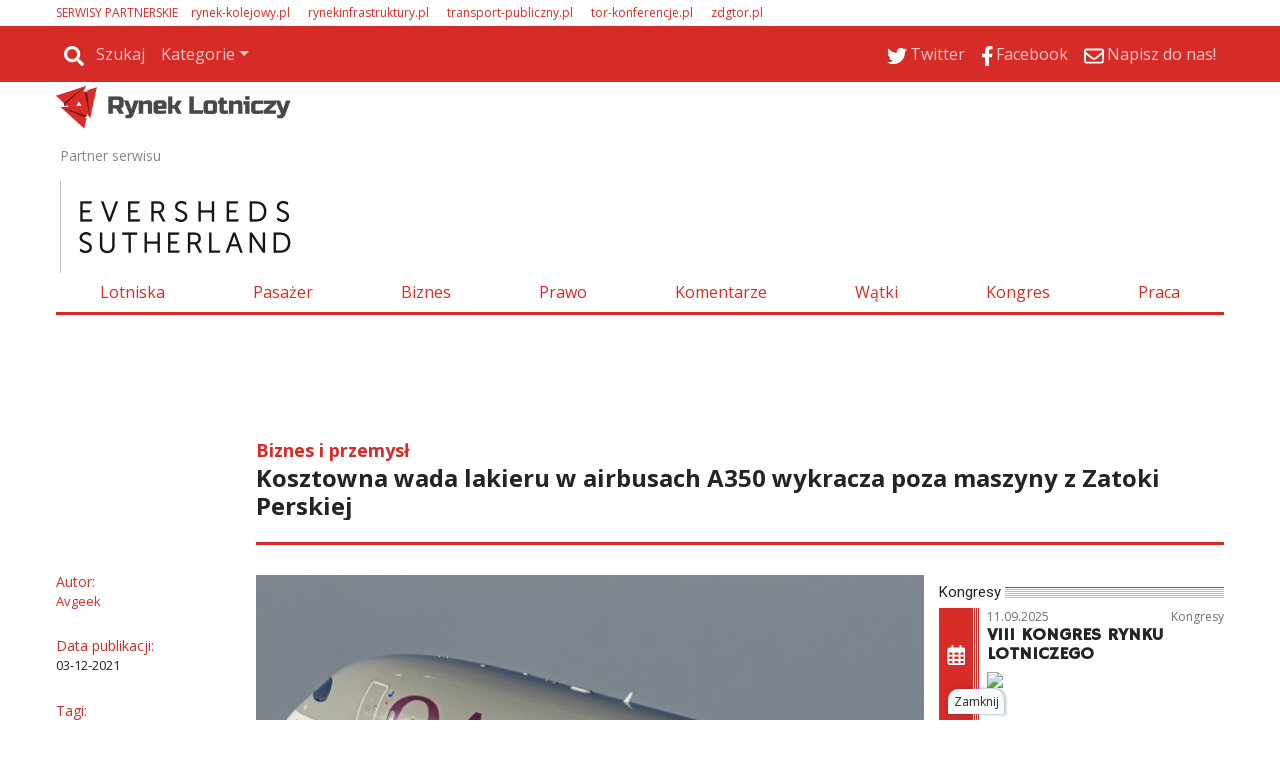

--- FILE ---
content_type: text/html
request_url: https://www.rynek-lotniczy.pl/wiadomosci/kosztowna-wada-lakieru-w-airbusach-a350-wykracza-poza-maszyny-z-zatoki-perskiej-13168.html
body_size: 86204
content:
<!DOCTYPE html>
<html lang='pl-PL'>
<head>
<meta charset='UTF-8'>
<meta name='viewport' content='width=device-width, initial-scale=1, shrink-to-fit=no'>
<title>Kosztowna wada lakieru w airbusach A350 wykracza poza maszyny z Zatoki Perskiej - Rynek Lotniczy</title>
<link rel='preload' href='https://fonts.googleapis.com/css?family=Titillium+Web&subset=latin,latin-ext' as='style' onload="this.onload=null;this.rel='stylesheet'">
<link rel='preload' href='https://fonts.googleapis.com/css?family=Open+Sans&subset=latin,latin-ext' as='style' onload="this.onload=null;this.rel='stylesheet'">
<link rel='shortcut icon' href='/favicon.ico' type='image/x-icon'> 
<link rel='icon' href='/favicon.ico' type='image/x-icon'> 
<link rel='preconnect' href='https://platform.twitter.com'>
<link rel='preconnect' href='https://cdn.syndication.twimg.com'>
<style>
.szerokosc { width:100%; max-width:1168px; }
.dymekkomPromo { background-image:url(https://www.rynek-lotniczy.pl/themes/comments_countPromo.png)!important; }
:root{--web-page-width: 1168px}
</style>

        <!-- Preload critical CSS -->
        <link rel='preload' href='https://www.rynek-lotniczy.pl/css/bootstrap.css.gz' as='style' onload='this.onload=null;this.rel="stylesheet"'>
        <link rel='preload' href='https://www.rynek-lotniczy.pl/css/rwd.css.gz?v=134033657993502826' as='style' onload='this.onload=null;this.rel="stylesheet"'>
        <link rel='preload' href='https://www.rynek-lotniczy.pl/css/mainStyle.css.gz?v=134033657993502826' as='style' onload='this.onload=null;this.rel="stylesheet"'>
        
        <!-- Lazy-load non-critical CSS -->
        <link rel='stylesheet' href='https://www.rynek-lotniczy.pl/css/owl.css.gz' media='print' onload='this.media="all"'>
        <link rel='stylesheet' href='https://www.rynek-lotniczy.pl/css/wiadList.css.gz?v=134033657993502826' media='print' onload='this.media="all"'>
        <link rel='stylesheet' href='https://www.rynek-lotniczy.pl/css/promoOfertyFirmy.css.gz' media='print' onload='this.media="all"'>
        <link rel='stylesheet' href='https://www.rynek-lotniczy.pl/css/galeriaZdjec.css.gz' media='print' onload='this.media="all"'>
        <link rel='stylesheet' href='https://www.rynek-lotniczy.pl/css/jquery.fancybox.min.css.gz' media='print' onload='this.media="all"'>
        <style>:root { 
--kategoria-w-ostatnim-numerze-bg: #9900FF;
--kategoria-w-ostatnim-numerze-tx: #FFFFFF;
--kategoria-infrastruktura-i-lotniska-bg: #232930;
--kategoria-infrastruktura-i-lotniska-tx: #FFFFFF;
--kategoria-pasazer-i-linie-lotnicze-bg: #6D8699;
--kategoria-pasazer-i-linie-lotnicze-tx: #FFFFFF;
--kategoria-biznes-i-przemysl-bg: #002A60;
--kategoria-biznes-i-przemysl-tx: #FFFFFF;
--kategoria-prawo-i-polityka-bg: #BBBBBB;
--kategoria-prawo-i-polityka-tx: #FFFFFF;
--kategoria-komentarze--bg: #999966;
--kategoria-komentarze--tx: #FFFFFF;
--kategoria-wywiady-i-komentarze-bg: #D52C27;
--kategoria-wywiady-i-komentarze-tx: ;
}</style>

        <!-- JavaScript files -->
        <script src='https://www.rynek-lotniczy.pl/js/jquery.min.js.gz'></script>
        <script src='https://www.rynek-lotniczy.pl/js/jquery.fancybox.min.js.gz' defer></script>
        <script src='https://www.rynek-lotniczy.pl/js/jquery-migrate-3.0.1.min.js.gz' defer></script>
        <script src='https://www.rynek-lotniczy.pl/js/lazysizes.min.js.gz' async></script>
        <script src='https://www.rynek-lotniczy.pl/js/ajaxq.js.gz' async></script>
        <script src='https://www.rynek-lotniczy.pl/js/popper.1.14.3.min.js.gz' async></script>
        <script src='https://www.rynek-lotniczy.pl/js/bootstrap.min.js.gz' async></script>
        <script src='https://www.rynek-lotniczy.pl/js/bsCheck.js.gz' async></script>
        <script src='https://www.rynek-lotniczy.pl/js/throttle.js.gz' async></script>
        <script src='https://www.rynek-lotniczy.pl/js/jqExtensions.js.gz' async></script>
        <script src='https://www.rynek-lotniczy.pl/js/perspective.js.gz' async></script>
        <script src='https://www.rynek-lotniczy.pl/js/OwlCarousel.js.gz' async></script>
        <script src='https://www.rynek-lotniczy.pl/js/rwd.js.gz?v=134033657993502826' async></script>
        <script src='https://www.rynek-lotniczy.pl/js/jsMenu.js.gz?v=134033657993502826' async></script>
        <script src='https://platform.twitter.com/widgets.js' charset='utf-8' async></script><meta http-equiv='cache-control' content='no-store, no-cache, must-revalidate' />
<meta http-equiv='expires' content='0' />
<meta name='description' content='Spór pomiędzy Airbusem a Qatar Airways w sprawie wad farby i powierzchni na odrzutowcach A350 rozciąga się już poza Zatokę Perską. Co najmniej pięć innych linii lotniczych zgłosiło zastrzeżenia od czasu wejścia do użytku tego zaawansowanego technologicznie samolotu - donosi Reutersa powołując się na dokumenty oraz kilka osób z bezpośrednią wiedzą w tym temacie.'/>
<meta name='keywords' content='34603,30849,22458,19464,21766,21646,18580,24831,21767,22138'/>
<meta prefix='og: http://ogp.me/ns#' property='og:image' content='https://www.rynek-lotniczy.pl//img/20210807223835QatarAirwaysA350WAWPiotrBozyk.jpg_678-443.jpg'/>
<meta prefix='og: http://ogp.me/ns#' property='og:title' content='Kosztowna wada lakieru w airbusach A350 wykracza poza maszyny z Zatoki Perskiej'/>
<meta prefix='og: http://ogp.me/ns#' property='og:description' content='Spór pomiędzy Airbusem a Qatar Airways w sprawie wad farby i powierzchni na odrzutowcach A350 rozciąga się już poza Zatokę Perską. Co najmniej pięć innych linii lotniczych zgłosiło zastrzeżenia od czasu wejścia do użytku tego zaawansowanego technologicznie samolotu - donosi Reutersa powołując się na dokumenty oraz kilka osób z bezpośrednią wiedzą w tym temacie.'/>
<meta prefix='og: http://ogp.me/ns#' property='og:image:width' content='678'/>
<meta prefix='og: http://ogp.me/ns#' property='og:image:height' content='443'/>
<meta prefix='og: http://ogp.me/ns#' property='og:image:secure_url' content='https://www.rynek-lotniczy.pl//img/20210807223835QatarAirwaysA350WAWPiotrBozyk.jpg_678-443.jpg'/>
<meta prefix='og: http://ogp.me/ns#' property='og:type' content='article'/>
<meta prefix='og: http://ogp.me/ns#' property='og:locale' content='pl_PL'/>
<meta prefix='og: http://ogp.me/ns#' property='fb:app_id' content = '948287516009171' />
<meta prefix='og: http://ogp.me/ns#' property='fb:admins' content = '100003983767241'/><meta prefix='og: http://ogp.me/ns#' property='og:url' content='https://www.rynek-lotniczy.pl/wiadomosci/kosztowna-wada-lakieru-w-airbusach-a350-wykracza-poza-maszyny-z-zatoki-perskiej-13168.html'/>
<link rel='image_src' href='https://www.rynek-lotniczy.pl//img/20210807223835QatarAirwaysA350WAWPiotrBozyk.jpg_678-443.jpg<meta name='title' content='Kosztowna wada lakieru w airbusach A350 wykracza poza maszyny z Zatoki Perskiej'/>

        <script type='text/javascript'>
            var hosturl = window.location.host;
            if (hosturl.indexOf('google') > -1) {}
            else {
                // Add additional logic here if needed
            }
        </script><script type='text/javascript'>
 var adresPortaluWWW = 'https://www.rynek-lotniczy.pl/';
</script>
<!-- Preconnect for external resources -->

<link rel="preconnect" href="https://fonts.gstatic.com" crossorigin>
<link rel="preconnect" href="https://fonts.googleapis.com">
<link rel="preconnect" href="https://www.googletagmanager.com">

<!-- Preload key fonts -->
<link rel="preload" href="https://fonts.googleapis.com/css?family=Lato:100,300,400,700,900,100italic,300italic,400italic,700italic,900italic|PT+Sans:400,700,400italic,700italic|Open+Sans:300italic,400italic,600italic,700italic,800italic,400,300,600,700,800|Roboto:400,100,100italic,300,300italic,400italic,500,500italic,700,700italic,900,900italic&subset=latin,latin-ext" as="style">

<!-- Fonts stylesheets -->
<link href="https://fonts.googleapis.com/css?family=Lato:100,300,400,700,900,100italic,300italic,400italic,700italic,900italic|PT+Sans:400,700,400italic,700italic|Open+Sans:300italic,400italic,600italic,700italic,800italic,400,300,600,700,800|Roboto:400,100,100italic,300,300italic,400italic,500,500italic,700,700italic,900,900italic&subset=latin,latin-ext" rel="stylesheet">

<!-- Google Tag Manager -->
<script>
(function(w,d,s,l,i){w[l]=w[l]||[];w[l].push({'gtm.start': new Date().getTime(),event:'gtm.js'});
var f=d.getElementsByTagName(s)[0], j=d.createElement(s),dl=l!='dataLayer'?'&l='+l:'';j.async=true;
j.src='https://www.googletagmanager.com/gtm.js?id='+i+dl;f.parentNode.insertBefore(j,f);
})(window,document,'script','dataLayer','GTM-N625MTN');
</script>
<!-- End Google Tag Manager -->

<!-- Yieldbird -->
<script async src="https://securepubads.g.doubleclick.net/tag/js/gpt.js"></script>
<script type='text/javascript'>
  window.googletag = window.googletag || {};
  window.googletag.cmd = window.googletag.cmd || [];
  window.ybConfiguration = window.ybConfiguration || {};
  window.ybConfiguration = Object.assign({}, window.ybConfiguration, { integrationMethod: 'open_tag' });
  (function (y, i, e, L, D) {
    y.Yieldbird = y.Yieldbird || {};
    y.Yieldbird.cmd = y.Yieldbird.cmd || [];
    i.cmd.push(function () { i.pubads().disableInitialLoad(); });
    L = e.createElement('script');
    L.async = true;
    L.src = '//cdn.qwtag.com/d33b82fa-8d83-4ff7-b321-7c0a6fdefe13/qw.js';
    D = e.getElementsByTagName('script')[0];
    (D.parentNode || e.head).insertBefore(L, D);
  })(window, window.googletag, document);
</script>
<script>
window.googletag = window.googletag || {cmd: []};
googletag.cmd.push(function() {
	var Billboard_ATF = googletag.sizeMapping().
	addSize([0,0],[[300,250], [336,280]]).
	addSize([768,0],[[728, 90], [970,90], [970,100], [970,200],[750,200], [750,100]]).
	build();

	var Billboard_BTF = googletag.sizeMapping().
	addSize([0,0],[[300,250], [336,280], [360,300], [300,600]]).
	addSize([768,0],[[728, 90], [970,90], [970,100], [970,200], [970,250], [970,300], [750,300], [750,200], [750,100]]).
	build();

 	var Leaderboard = googletag.sizeMapping().
	addSize([0,0],[[300,250], [336,280], [360,300]]).
	addSize([768,0],[[728,90], [750,100], [750,200]]).
	build();

	var Leaderboard_2 = googletag.sizeMapping().
	addSize([0,0],[[300,250], [336,280], [360,300], [300,600]]).
	addSize([768,0],[[728,90], [750,100], [750,200]]).
	build();

	var Rectangle = googletag.sizeMapping().
	addSize([0,0],[[300,250], [250,250]]).
	addSize([768,0],[[300,250], [336,280], [250,250]]).
	build();

	var Rectangle_5_6 = googletag.sizeMapping().
	addSize([0,0],[[300,250], [250,250]]).
	addSize([768,0],[[300,250], [250,250]]).
	build();

	var Skyscraper = googletag.sizeMapping().
	addSize([0,0],[]).
	addSize([768,0],[[120,600], [160,600]]).
	build();

   	googletag.defineSlot('/52555387,23279047229/rynek-lotniczy.pl/rynek-lotniczy.pl_Billboard_ATF', [[728, 90], [970,90], [970,100], [970,200],[750,200], [750,100], [300,250], [336,280], [360,300]], 'div-gpt-ad-Billboard_ATF').defineSizeMapping(Billboard_ATF).addService(googletag.pubads());
 	googletag.defineSlot('/52555387,23279047229/rynek-lotniczy.pl/rynek-lotniczy.pl_Billboard_BTF', [[728, 90], [970,90], [970,100], [970,200], [970,250], [970,300], [750,300], [750,200], [750,100],[300,250], [336,280], [360,300], [300,600]], 'div-gpt-ad-Billboard_BTF').defineSizeMapping(Billboard_BTF).addService(googletag.pubads());
	googletag.defineSlot('/52555387,23279047229/rynek-lotniczy.pl/rynek-lotniczy.pl_Leaderboard_1', [[728,90], [750,100], [750,200], [300,250], [336,280], [360,300]], 'div-gpt-ad-Leaderboard_1').defineSizeMapping(Leaderboard).addService(googletag.pubads());
	googletag.defineSlot('/52555387,23279047229/rynek-lotniczy.pl/rynek-lotniczy.pl_Leaderboard_2', [[728,90], [750,100], [750,200], [300,250], [336,280], [360,300]], 'div-gpt-ad-Leaderboard_2').defineSizeMapping(Leaderboard_2).addService(googletag.pubads());
	googletag.defineSlot('/52555387,23279047229/rynek-lotniczy.pl/rynek-lotniczy.pl_Leaderboard_3', [[728,90], [750,100], [750,200], [300,250], [336,280], [360,300]], 'div-gpt-ad-Leaderboard_3').defineSizeMapping(Leaderboard).addService(googletag.pubads());
	googletag.defineSlot('/52555387,23279047229/rynek-lotniczy.pl/rynek-lotniczy.pl_Rectangle_5', [[300,250], [250,250]], 'div-gpt-ad-Rectangle_5').defineSizeMapping(Rectangle_5_6).addService(googletag.pubads());
	googletag.defineSlot('/52555387,23279047229/rynek-lotniczy.pl/rynek-lotniczy.pl_Rectangle_6', [[300,250], [250,250]], 'div-gpt-ad-Rectangle_6').defineSizeMapping(Rectangle_5_6).addService(googletag.pubads());
	googletag.defineSlot('/52555387,23279047229/rynek-lotniczy.pl/rynek-lotniczy.pl_Skyscraper_1', [[120,600], [160,600]], 'div-gpt-ad-Skyscraper_1').defineSizeMapping(Skyscraper).addService(googletag.pubads());
	googletag.defineSlot('/52555387,23279047229/rynek-lotniczy.pl/rynek-lotniczy.pl_Skyscraper_2', [[120,600], [160,600]], 'div-gpt-ad-Skyscraper_2').defineSizeMapping(Skyscraper).addService(googletag.pubads());
	googletag.defineSlot('/52555387,23279047229/rynek-lotniczy.pl/rynek-lotniczy.pl_Skyscraper_3', [[120,600], [160,600]], 'div-gpt-ad-Skyscraper_3').defineSizeMapping(Skyscraper).addService(googletag.pubads());
        googletag.defineSlot('/52555387,23279047229/rynek-lotniczy.pl/rynek-lotniczy.pl_Skyscraper_4', [[120,600], [160,600]], 'div-gpt-ad-Skyscraper_4').defineSizeMapping(Skyscraper).addService(googletag.pubads());
        googletag.defineSlot('/52555387,23279047229/rynek-lotniczy.pl/rynek-lotniczy.pl_Skyscraper_5', [[120,600], [160,600]], 'div-gpt-ad-Skyscraper_5').defineSizeMapping(Skyscraper).addService(googletag.pubads());

    googletag.enableServices();
  });
</script>
<!-- End Yieldbird -->

<!-- Taboola  -->

<script type="text/javascript">
  window._taboola = window._taboola || [];
  _taboola.push({article:'auto'});
  !function (e, f, u, i) {
    if (!document.getElementById(i)){
      e.async = 1;
      e.src = u;
      e.id = i;
      f.parentNode.insertBefore(e, f);
    }
  }(document.createElement('script'),
  document.getElementsByTagName('script')[0],
  '//cdn.taboola.com/libtrc/yieldbird-rynek-lotniczypl/loader.js',
  'tb_loader_script');
  if(window.performance && typeof window.performance.mark == 'function')
    {window.performance.mark('tbl_ic');}
</script>

<!-- End Taboola  -->
</head>
<body id=''>
<div id="fb-root"></div>
<style>
.rotatorGlownyV3 .rotatorWiadomosci .wiadomoscKafelekPodswietlony, .rotatorGlownyV3 .rotatorGlowneZdjecie a .rotatorGlowneTemat{ background-color: #fff; }
</style>
<div class='pasekgorny_menu-rwd'>
<div  style='text-align:left;background-color:#FFFFFF;'><div id='1631' class='szerokosc'  >
<div class='kolumna' style='width:100%;'>
<div class="px-3 px-xl-0 my-1 d-none d-md-block">
<p class="m-0 --sites" style="font-size: .75rem"><span style="margin-right: 10px; color: var(--main-color)">SERWISY PARTNERSKIE</span>
<span style="margin-right: 15px;"><a href="https://rynek-kolejowy.pl" style="text-decoration: none; color: var(--main-color)" target="_blank">rynek-kolejowy.pl</a></span>
<span style="margin-right: 15px;"><a href="https://rynekinfrastruktury.pl" style="text-decoration: none; color: var(--main-color)" target="_blank">rynekinfrastruktury.pl</a></span>
<span style="margin-right: 15px;"><a href="https://transport-publiczny.pl/" style="text-decoration: none; color: var(--main-color)" target="_blank">transport-publiczny.pl</a></span>
<span style="margin-right: 15px;"><a href="https://tor-konferencje.pl/" style="text-decoration: none; color: var(--main-color)" target="_blank">tor-konferencje.pl</a></span>
<span style="margin-right: 15px;"><a href="http://zdgtor.pl/" style="text-decoration: none; color: var(--main-color)" target="_blank">zdgtor.pl</a></span>
</p>
</div>
<div id="gtx-trans" style="position: absolute; left: 580px; top: 147px;">
<div class="gtx-trans-icon"></div>
</div> </div></div></div>
<div  style=' text-align:left;background-color:#FFFFFF;'><div id='1631' class='szerokosc' >
<div class='container-fluid menu-wrapper px-0 container-fluid menu-wrapper px-01 kolumna' style='width:100%;'>

<nav class="navbar navbar-expand-md bg-main navbar-dark px-3 px-xl-0">
  <a class="navbar-brand d-block d-md-none p-0 pb-1" href="/">
    <img alt="Logo" src="/themes/logomale.png">
  </a>

  
  <button class="navbar-toggler ml-auto" type="button" data-toggle="collapse" data-target="#collapsibleNavbar">
    <span class="navbar-toggler-icon"></span>
  </button>

  
  <div class="collapse navbar-collapse" id="collapsibleNavbar">
     <a href="/"><img id="menuLogo_hidden" class="menuLogo_hidden" alt="Logo" src="/themes/logomale.png"></a>
    <hr class="d-block d-md-none -mobile-ml-min-15px -mobile-w-100-plus-30px" >
    <ul class="nav navbar-nav"><li class='nav-item'><div class='-navbar-search row m-0'>
                                        <div class='-search-container'>
                                            <a class='nav-link -icon -search-link' href='javascript:void(0);'>
                                                <img class='icoSvg' src='/themes/icon/search-solid.svg'>
                                                <span>Szukaj</span>
                                            </a>
                                        </div>
                                        <div class='-search-wrapper h-100 mx-default-space' style='display:none;'>
                                            <div class='input-group'>
                                                <input id='search-phrase' class='form-control form-control-sm' type='text' placeholder='wyszukaj w serwisie' />
                                                <div class='input-group-append h-100'>
                                                    <button class='input-group-text form-control-sm h-100 btn btn-info'>
                                                        <img class='icoSvg' src='/themes/icon/search-solid.svg'>
                                                    </button>
                                                </div>
                                            </div>
                                        </div>
                                    </div></li><li class='nav-item d-block d-md-none'><a class='nav-link' href='/lotniska.html'>Lotniska</a></li><li class='nav-item d-block d-md-none'><a class='nav-link' href='/pasazer.html'>Pasażer</a></li><li class='nav-item d-block d-md-none'><a class='nav-link' href='/biznes.html'>Biznes</a></li><li class='nav-item d-block d-md-none'><a class='nav-link' href='/prawo.html'>Prawo</a></li><li class='nav-item d-block d-md-none'><a class='nav-link' href='/watki.html'>Wątki</a></li><li class='nav-item d-block d-md-none'><a class='nav-link' href='/wywiady-i-komentarze.html'>Wywiady i Komentarze</a></li><li class='nav-item d-block d-md-none'><a class='nav-link' href='http://kongrestransportupublicznego.pl/'>Kongres</a></li><li class='nav-item d-block d-md-none'><a class='nav-link' href='/newsletter.html'>Newsletter</a></li><li class='nav-item d-block d-md-none'><a class='nav-link' href='/redakcja.html'>Redakcja</a></li><li class='nav-item dropdown d-none d-md-block'>
    <a class='nav-link dropdown-toggle' href='#' id='navbardrop' data-toggle='dropdown'>Kategorie</a>
    <div class='dropdown-menu'><a class='dropdown-item' href='/lotniska.html'>Lotniska</a><a class='dropdown-item' href='/pasazer.html'>Pasażer</a><a class='dropdown-item' href='/biznes.html'>Biznes</a><a class='dropdown-item' href='/prawo.html'>Prawo</a><a class='dropdown-item' href='/watki.html'>Wątki</a><a class='dropdown-item' href='/wywiady-i-komentarze.html'>Wywiady i Komentarze</a><a class='dropdown-item' href='http://kongrestransportupublicznego.pl/'>Kongres</a><a class='dropdown-item' href='/newsletter.html'>Newsletter</a><a class='dropdown-item' href='/redakcja.html'>Redakcja</a></div></li>
</ul>
<ul class="ml-auto nav navbar-nav"><li class='nav-item'><a href='https://twitter.com/RynekLotniczy' target='_blank' class='nav-link'><img class='icoSvg' src='/themes/icon/twitter.svg'><span>Twitter</span></a></li><li class='nav-item'><a href='https://www.facebook.com/RynekLotniczy' target='_blank' class='nav-link'><img class='icoSvg' src='/themes/icon/facebook-f.svg'><span>Facebook</span></a></li><li class='nav-item'><a href='mailto:kontakt@rynek-lotniczy.pl' target='_blank' class='nav-link'><img class='icoSvg' src='/themes/icon/envelope-regular.svg'><span>Napisz do nas!</span></a></li>

    </ul>
  </div> 
</nav><div id='pb-wrapper' style='width: 300px; position: absolute; top:0; right:30px; z-index:200;' class='d-none d-md-block'> 
<link type='text/css' href='https://www.rynek-lotniczy.pl/css/jquery.jscrollpane.css' rel='stylesheet' media='all' /> 
<script  type='text/javascript' src='https://www.rynek-lotniczy.pl/js/jquery.mousewheel.js.gz' defer></script> 
<script  type='text/javascript' src='https://www.rynek-lotniczy.pl/js/jquery.jscrollpane.min.js.gz' defer></script> 
<script  type='text/javascript' src='https://www.rynek-lotniczy.pl/js/browserDetect.js.gz' defer></script> 
<script  type='text/javascript' src='https://www.rynek-lotniczy.pl/js/jsPasekBocznyRWD.js.gz' defer></script> 
<link type='text/css' href='https://www.rynek-lotniczy.pl/css/cssPasekBoczny.css.gz' rel='stylesheet'/> 
<div>
	<div id='pasekbocznycointeiner'  style='visibility:hidden;display:none;top:31px;'>
		<div id='pasekboczny'>
			<div class='pasekbocznynaglowek'>
				<span>Wszystkie wiadomości</span>
				<hr class='pasekbocznylinia'>
				<div class='pasekbocznyarrdow'></div>
			</div>
			<div id='pasekbocznyin'>
				<div id='pbContent'>
				</div>
			</div>
		</div>
		<div id='pasekbocznystrzalka' >
			<div id='pbimgNew' class='showhidepb' onClick='showhidepb(); '/></div> 
		</div>
	</div>
</div></div> </div></div></div>
<div  style=' text-align:left;background-color:#FFFFFF;'><div id='1631' class='szerokosc' >
<div class='logo-wrapper logo-wrapper1 kolumna' style='width:100%;'>
<div class="row">
  <div class="col-lg-4 col-md-5 p-0 pt-1 d-none d-md-block">
    <a href="/">
      <img src="/img/logo.png" class="w-100" style="width: 235px !important;" />
    </a>
  </div>
</div><div class='partnerNaglowka row px-1 no-gutters __sdaqdx' style='margin-top: 64px;'>   <div class='tekstPartner col-3 col-md-2 pl-0 pl-md-2 pl-xl-0 mr-0 tekstPartnerJeden'>Partner serwisu</div>   <div class='partnerzyGrid col row'>       <div class='partner partner1 partnerNaglowekGlowny' style='margin-left:0px'><a class='partnerNaglowekGlownyHref' href='https://www.eversheds-sutherland.com/pl/poland' target='_blank'><img class='partnerNaglowekGlownyImg lazyload'  style='max-width:250px ; max-height:100px'  data-src='https://www.rynek-lotniczy.pl//img/20250418114946EvershedsSutherlandpoziomewieksze.jpg'></a></div>   </div></div>

<div class="my-3 nav_menu_wrapper d-none d-md-block">
  <ul class="nav nav-fill">
    <li class="nav-item">
      <a class="nav-link" href="/lotniska.html">Lotniska</a>
    </li>
    <li class="nav-item">
      <a class="nav-link" href="/pasazer.html">Pasażer</a>
    </li>
    <li class="nav-item">
      <a class="nav-link" href="/biznes.html">Biznes</a>
    </li>
    <li class="nav-item">
      <a class="nav-link" href="/prawo.html">Prawo</a>
    </li>
    <li class="nav-item">
      <a class="nav-link" href="/wywiady-i-komentarze.html">Komentarze</a>
    </li>
    <li class="nav-item">
      <a class="nav-link" href="/watki.html">Wątki</a>
    </li>
    <li class="nav-item">
      <a class="nav-link" href="https://kongresrynkulotniczego.pl/" target="_blank">Kongres</a>
    </li>
    <li class="nav-item">
      <a class="nav-link" href="https://tor-praca.pl/" target="_blank">Praca</a>
    </li>
  </ul>
</div>

<div id="gtx-trans" style="position: absolute; left: 133px; top: 263px;">
<div class="gtx-trans-icon"></div>
</div><div id="divReklamaMenu">
<div class='reklama' id='reklamapodMenuGlownym'><script>$.ajax({type: 'HEAD',url: 'https://www.rynek-lotniczy.pl/reklamy/podMenuGlownym.html',success: function() {$('#reklamapodMenuGlownym').load('https://www.rynek-lotniczy.pl/reklamy/podMenuGlownym.html');},error: function() {} });</script></div>
</div><!-- /52555387,23279047229/rynek-lotniczy.pl/rynek-lotniczy.pl_Billboard_ATF -->
<div id='div-gpt-ad-Billboard_ATF' class='billboard-atf' style='min-width: 300px; min-height: 90px;'>
  <script>
    googletag.cmd.push(function() { googletag.display('div-gpt-ad-Billboard_ATF'); });
  </script>
</div></div></div></div></div><div class='top_logo szerokosc '></div> <script type="text/javascript"> var url="https://portalrwd.bm5.pl/Stat/statystyki.aspx";  wyslijStatystyke();  function wyslijStatystyke() { 	var data = { 	  idobiekt: '13168', 	  obiekttyp: '5', 	  idtyp: '2', 	  idportal: '2' 	}; 	$.post(url, data); } </script><div id='wiadomoscBody'>
<div  style='text-align:left;background-color:#FFFFFF;'><div id='1553' class='szerokosc trescZdjecie'  >
<div class='container-fluid mx-auto px-xl-0 container-fluid mx-auto px-xl-01 kolumna' style='width:100%;'>
<!-- mess body -->
<div class="row pt-3">
<!-- first row -->
<div class="col-sm-4 col-md-3 col-lg-2 d-none d-lg-block"></div>
<div class="col-12 col-lg-10 position-relative">
<div class="row -mobile-flex-reverse">
<!-- n. kat. desk. -->
<div class="d-none d-md-block col-12"><div class='wiadKat'>Biznes i przemysł</div>
</div> 
<div class="col-12"><h1 class='wiadTit'>Kosztowna wada lakieru w airbusach A350 wykracza poza maszyny z Zatoki Perskiej</h1>
</div> 
<!-- ps. nav. desk. -->
<div class="col-12 my-1 d-none d-md-block">  <span class='naviWiadomosc' onclick="page('next');" id='napisNext'>Dalej</span> <div class='naviWiadomosc' id='next' onclick="page('next');" ><i class='fas fa-chevron-circle-right arrowNewRight'></i></div>   
<div class='naviWiadomosc d-none d-md-block' id='prev' onclick="page('prev');" ><i class='fas fa-chevron-circle-left arrowNewRight'></i></div> <div class='naviWiadomosc d-block d-md-none position-absolute' style='margin-left:42px; left:0px;' id='prev2' onclick="page('prev');" ></div> <span class='naviWiadomosc' onclick="page('prev');" id='napisPrev'>Wstecz</span>   
<hr class='hr3px position-relative -mobile-w-100-plus-30px -mobile-ml-min-15px'>   
<div id='nadFotoWiadomosc' style='margin-top: -10px;min-height: unset !important;width: 100%;' ></div>   

</div> 
</div>
</div>
<!-- first row ends -->
</div>
<div class="row"> 
<div class="col-12 col-md-8 col-lg-2 mt-0 mt-md-3"> 
<div class="d-none d-lg-block">  <input type="hidden" id="hiddenIdKategoria" value="200">
</div><div class='wiadomoscAutor row' ><div class='wiadInfoCol m-0 col-6 col-lg-12'>Autor:</div><a href='/szukaj.html?searchVal=autor: Avgeek'><p class='autorImieNazwisko col-6 col-lg-12 m-0' title='Avgeek'>Avgeek</p></a></div><div class='row mt-0 mt-lg-4'><div class='wiadInfoCol m-0 col-6 col-lg-12'>Data publikacji: </div><div class='wiadData col-lg-12 col-6' style='font-size:13px;'>03-12-2021</div></div>
<div class="d-none d-lg-block"> <div class='row'><div class='col-6 col-lg-12'><div class='wiadInfoCol'>Tagi: </div><div id='divTagi' style='font-size:14px;margin-top:2px;font-family: Lato;'> <a href = "https://www.rynek-lotniczy.pl/szukaj.html?searchVal=tag: A350"><span class='spanTagi' >A350</span></a>, <a href = "https://www.rynek-lotniczy.pl/szukaj.html?searchVal=tag: A350-1000"><span class='spanTagi' >A350-1000</span></a>, <a href = "https://www.rynek-lotniczy.pl/szukaj.html?searchVal=tag: A350-900"><span class='spanTagi' >A350-900</span></a>, <a href = "https://www.rynek-lotniczy.pl/szukaj.html?searchVal=tag: Air France"><span class='spanTagi' >Air France</span></a>, <a href = "https://www.rynek-lotniczy.pl/szukaj.html?searchVal=tag: Airbus"><span class='spanTagi' >Airbus</span></a>, <a href = "https://www.rynek-lotniczy.pl/szukaj.html?searchVal=tag: Airbus A350"><span class='spanTagi' >Airbus A350</span></a>, <a href = "https://www.rynek-lotniczy.pl/szukaj.html?searchVal=tag: Cathay Pacific"><span class='spanTagi' >Cathay Pacific</span></a>, <a href = "https://www.rynek-lotniczy.pl/szukaj.html?searchVal=tag: Etihad"><span class='spanTagi' >Etihad</span></a>, <a href = "https://www.rynek-lotniczy.pl/szukaj.html?searchVal=tag: Finnair"><span class='spanTagi' >Finnair</span></a>, <a href = "https://www.rynek-lotniczy.pl/szukaj.html?searchVal=tag: Lufthansa"><span class='spanTagi' >Lufthansa</span></a>, <a href = "https://www.rynek-lotniczy.pl/szukaj.html?searchVal=tag: Qatar Airways"><span class='spanTagi' >Qatar Airways</span></a></div></div><div class='col-6 col-lg-12'><div class='wiadInfoCol'>Tagi geolokalizacji: </div><div id='divTagi' style='font-size:14px;margin-top:2px; font-family:Lato;'><a href = "https://www.rynek-lotniczy.pl/szukaj.html?searchVal=geotag: Doha"><span class='spanTagi'> Doha </span></a>,<a href = "https://www.rynek-lotniczy.pl/szukaj.html?searchVal=geotag: Katar"><span class='spanTagi'> Katar </span></a></div><script  type='text/javascript'>$('.spanTagi').hover(function() { $(this).animate({ opacity: 0.5 },100) },function() { $(this).animate({ opacity: 1 },100) });</script></div></div><div class='wiadInfoCol'>Źródło: </div><div style='font-size:14px;margin-bottom:13px;font-family:Lato;margin-top:2px;'> Rynek Lotniczy/Reuters</div><div class='wiadomoscSocial d-none d-md-block mt-5'><div class='divLikeMaly likelogo' title='Liczba wyświetleń' alt ='facebookLogo'><label id='lblLike' class='lblLikeMaly likecount m-0 mt-1 text-white text-center w-100'>0</label></div> <p class='socialNaglowek mt-3'>Podziel się ze znajomymi:</p><div class='socials-icons '><div class='social-item '><img title='Polub artykuł' alt='facebookLogo' src =' https://www.rynek-lotniczy.pl//themes/shareIcons/fb.png' onclick = 'window.open("https://www.facebook.com/sharer/sharer.php?u=https%3a%2f%2fwww.rynek-lotniczy.pl%2fwiadomosci%2fkosztowna-wada-lakieru-w-airbusach-a350-wykracza-poza-maszyny-z-zatoki-perskiej-13168.html", "facebook_share", "height=320, width=640, toolbar=no, menubar=no, scrollbars=no, resizable=no, location=no, directories=no, status=no");'/></div><div class='social-item '><img title='Udostępnij artykuł' alt='linkedInLogo' src =' https://www.rynek-lotniczy.pl//themes/shareIcons/in.png' onclick = 'window.open("https://www.linkedin.com/shareArticle?mini=true&url=https%3a%2f%2fwww.rynek-lotniczy.pl%2fwiadomosci%2fkosztowna-wada-lakieru-w-airbusach-a350-wykracza-poza-maszyny-z-zatoki-perskiej-13168.html&title=Kosztowna+wada+lakieru+w+airbusach+A350+wykracza+poza+maszyny+z+Zatoki+Perskiej&summary=Sp%c3%b3r+pomi%c4%99dzy+Airbusem+a+Qatar+Airways+w+sprawie+wad+farby+i+powierzchni+na+odrzutowcach+A350+rozci%c4%85ga+si%c4%99+ju%c5%bc+poza+Zatok%c4%99+Persk%c4%85.+Co+najmniej+pi%c4%99%c4%87+innych+...&source=Rynek+Infrastrukturyhttps%3a%2f%2fwww.rynek-lotniczy.pl%2fwiadomosci%2fkosztowna-wada-lakieru-w-airbusach-a350-wykracza-poza-maszyny-z-zatoki-perskiej-13168.html", "linkedId_share", "height=320, width=640, toolbar=no, menubar=no, scrollbars=no, resizable=no, location=no, directories=no, status=no");'/></div><div class='social-item '><img title='Udostępnij artykuł' alt='linkedInLogo' src =' https://www.rynek-lotniczy.pl//themes/shareIcons/tw.png' onclick = 'window.open("https://twitter.com/share?url=https%3a%2f%2fwww.rynek-lotniczy.pl%2fwiadomosci%2fkosztowna-wada-lakieru-w-airbusach-a350-wykracza-poza-maszyny-z-zatoki-perskiej-13168.html", "twitter_share", "height=500, width=800, toolbar=no, menubar=no, scrollbars=no, resizable=no, location=no, directories=no, status=no");'/><Br/></div><div class='social-item '><a href='mailto:podaj@adresata?Subject=Zobacz%20koniecznie!&body=Fragment artykułu:%0D%0A%0D%0AKosztowna wada lakieru w airbusach A350 wykracza poza maszyny z Zatoki Perskiej%0D%0A%0D%0ASp%c3%b3r+pomi%c4%99dzy+Airbusem+a+Qatar+Airways+w+sprawie+wad+farby+i+powierzchni+na+odrzutowcach+A350+rozci%c4%85ga+si%c4%99+ju%c5%bc+poza+Zatok%c4%99+Persk%c4%85.+Co+najmniej+pi%c4%99%c4%87+innych+linii+lotniczych+zg%c5%82osi%c5%82o+zastrze%c5%bcenia+od+czasu+wej%c5%9bcia+do+u%c5%bcytku+tego+zaawansowanego+technologicznie+samolotu+-+donosi+Reutersa+powo%c5%82uj%c4%85c+si%c4%99+na+dokumenty+oraz+kilka+os%c3%b3b+z+bezpo%c5%9bredni%c4%85+wiedz%c4%85+w+tym+temacie.%0D%0A%0D%0ALink: https%3a%2f%2fwww.rynek-lotniczy.pl%2fwiadomosci%2fkosztowna-wada-lakieru-w-airbusach-a350-wykracza-poza-maszyny-z-zatoki-perskiej-13168.html'><img  title='Wyślij artykuł e-mailem' alt='emailLogo' src =' https://www.rynek-lotniczy.pl//themes/shareIcons/email.png' /></a></div><div class='social-item '><img title='Udostępnij artykuł' alt='wykopLogo'  src =' https://www.rynek-lotniczy.pl//themes/shareIcons/wykop.png' onclick = 'window.open("https://www.wykop.pl/dodaj/link/?url=https%3a%2f%2fwww.rynek-lotniczy.pl%2fwiadomosci%2fkosztowna-wada-lakieru-w-airbusach-a350-wykracza-poza-maszyny-z-zatoki-perskiej-13168.html&title=Kosztowna+wada+lakieru+w+airbusach+A350+wykracza+poza+maszyny+z+Zatoki+Perskiej&desc=Sp%c3%b3r+pomi%c4%99dzy+Airbusem+a+Qatar+Airways+w+sprawie+wad+farby+i+powierzchni+na+odrzutowcach+A350+rozci%c4%85ga+si%c4%99+ju%c5%bc+poza+Zatok%c4%99+Persk%c4%85.+Co+najmniej+pi%c4%99%c4%87+innych+...", "wykop_share", "height=500, width=800, toolbar=no, menubar=no, scrollbars=no, resizable=no, location=no, directories=no, status=no");'/></div>   </div></div><div><div style='cursor:pointer;height: 48px; width:48px; float:left; background-image: url(https://www.rynek-lotniczy.pl/themes/print.png);margin-top:30px;' onclick="window.print();"></div></div> <!-- /52555387,23279047229/rynek-lotniczy.pl/rynek-lotniczy.pl_Skyscraper_2 -->
<div id="div-gpt-ad-Skyscraper_2" class='skyscraper' style="min-width: 120px; min-height: 600px;">
<script>
    googletag.cmd.push(function() { googletag.display('div-gpt-ad-Skyscraper_2'); });
  </script>
</div>
</div> 
</div> 
<div class="col-md-8 col-lg-7"><div class='position-absolute d-block d-md-none w-50 p-1 -cat-strap'>BIZNES I PRZEMYSŁ</div><img class='fotoWiadomosc webfeedsFeaturedVisual -mobile-ml-min-15px -mobile-w-100-plus-30px lazyload' alt='Kosztowna wada lakieru w airbusach A350 wykracza poza maszyny z Zatoki Perskiej' title='Kosztowna wada lakieru w airbusach A350 wykracza poza maszyny z Zatoki Perskiej' data-src='https://www.rynek-lotniczy.pl//img/20210807223835QatarAirwaysA350WAWPiotrBozyk.jpg_678-443.jpg' /><div class='podpisPodZdjeciem -mobile-ml-min-15px -mobile-w-100-plus-30px' style='z-index: 1; height: auto;min-height:26px; background-color:#000000; layer-background-color:#000000; margin-top: -5px;color:#FFFFFF; '> <span style='margin: 5.1px 20px 0 5px; font-size: 12px; float: left;'> fot. Piotr Bożyk</span><span style='font-size: 12px;'></span></div><div class='wiadTresc pl-0 pl-md-2 -mobile-no-border' style='border-right: 1px solid #CCCCCC;padding-right: 10px;>'><div class='WiadomoscLead' style='margin-top:25px;'>Spór pomiędzy Airbusem a Qatar Airways w sprawie wad farby i powierzchni na odrzutowcach A350 rozciąga się już poza Zatokę Perską. Co najmniej pięć innych linii lotniczych zgłosiło zastrzeżenia od czasu wejścia do użytku tego zaawansowanego technologicznie samolotu - donosi Reutersa powołując się na dokumenty oraz kilka osób z bezpośrednią wiedzą w tym temacie. </div><br><div style='margin-bottom:15px;'><div><b><a href="https://www.rynek-lotniczy.pl/wiadomosci/qatar-airways-uziemia-13-airbusow-a350-powodem-prawdopodobne-pekniecia-w-zastepstwie-a350-poleca-a330-12161.html" target="_blank">O sprawie pisaliśmy w sierpniu tego roku</a></b>, wtedy katarski urząd lotnictwa cywilnego nakazał 5 sierpnia natychmiastowe uziemienie 13 A350, po tym jak na ich kadłubie odnaleziono niepokojące pęknięcia. Oprócz regularnych kontroli w celu zapewnienia stałego bezpieczeństwa pasażerów i samolotów, Qatar Airways ściśle monitorował stan floty airbusów A350, w którym powierzchnia kadłuba pod farbą ulega degradacji w przyspieszonym tempie.</div><div><br></div><div><b>Problem powraca</b><br></div><br>Teraz katarski przewoźnik uziemił już 20 z 53 posiadanych A350, twierdząc, że działa na polecenie lokalnego regulatora, dopóki nie zostaną potwierdzone przyczyny tego, co świadkowie opisują jako wygląd niektórych A350 z pęcherzami i śladami po uderzeniach. Airbus ponownie twierdzi, że nie ma zagrożenia dla bezpieczeństwa A350 - punkt powtórzony przez inne linie lotnicze, które nie uziemiły żadnych odrzutowców i opisują problem jako "kosmetyczny".<br><br>Producent samolotów odpowiedział na pytania agencji Reuters twierdząc, że wystąpiły pewne problemy z "wczesnym zużyciem powierzchni", które w niektórych przypadkach uwidoczniły podwarstwę siatki przeznaczoną do pochłaniania wyładowań atmosferycznych, ale nad nimi już pracuje. Trzy osoby z bezpośrednią wiedzą o sytuacji powiedziały, że w Qatar Airways i co najmniej jednej innej linii lotniczej siatka w niektórych przypadkach sama tworzyła luki, pozostawiając kadłub z włókna węglowego narażony na ewentualne uszkodzenia spowodowane warunkami atmosferycznymi lub innymi usterkami.<br><br>A350, w służbie liniowej od początku 2015 r., jest zaprojektowany z wystarczającą ochroną, aby oprzeć się burzom i jest użytkowany na całym świecie z wysoką niezawodnością wynoszącą 99 proc. - napisał w oświadczeniu Airbus. Zapytany o luki w siatce, powiedział, że niektóre linie lotnicze były narażone na większe wahania temperatur niż inne, najwyraźniej odnosząc się na przykład do pustynnych warunków w Katarze.<br><br>Qatar Airways wezwały producenta do zidentyfikowania ostatecznej przyczyny i wprowadzenia trwałej poprawki, która usatysfakcjonuje ich regulatora. Katarski Urząd Lotnictwa Cywilnego odmówił komentarza. Dwie osoby zaznajomione z decyzją o uziemieniu powiedziały, że była ona oparta na ciągłej niepewności co do przyczyny i wpływu degradacji powierzchni i luk w ochronie odgromowej. Airbus natomiast twierdzi, że znalazł przyczynę, ale źródła w dwóch dotkniętych liniach lotniczych powiedziały, że nie zostały o niej poinformowane.<br><br>Po tym, jak Qatar Airways wstrzymał dostawy 23 zamówionych samolotów A350, kłótnia spowodowała, że bitwa o odszkodowania może być warta setki milionów dolarów. Starcie pomiędzy dwoma potężnymi graczami w lotnictwie stało się publiczne w maju, sześć miesięcy po tym, jak Qatar Airways wysłał A350, który miał zostać <a href="https://www.rynek-lotniczy.pl/wiadomosci/qatar-airways-odbiera-53-a350-inny-samolot-na-inspekcji-kadluba-airbus-uspokaja-ze-a350-jest-bezpieczny-10432.html" target="_blank"><b>przemalowany w specjalne barwy z okazji Mistrzostw Świata FIFA</b></a><b></b>, które odbędą się w przyszłym roku w Katarze.<br><br><b>Nie tylko Qatar ma ten problem</b><br><br>Jednak to, co przez wiele miesięcy było szeroko przedstawiane jako odosobniony problem związany z upałami w Katarze, jest bardziej rozpowszechnione, według prywatnej grupy dyskusyjnej dotyczącej konserwacji używanej przez operatorów airbusa A350 i sprawdzonej przez Reutersa. Wiadomości pokazują, że Finnair, działający na chłodniejszej północy, zgłaszał obawy dotyczące lakieru już w 2016 r., a w październiku 2019 r. poinformował, że uszkodzenia rozprzestrzeniły się poniżej na siatkę przeciwodgromową.<br><br>Cathay Pacific, Etihad, Lufthansa i Air France – działając jako dostawca usług serwisowych dla Air Caraibes – również skarżyły się na uszkodzenia lakieru. Po tych wcześniej niezgłoszonych problemach Airbus powołał w zeszłym roku „wielofunkcyjną grupę zadaniową”, badając nowy materiał do ochrony odgromowej w przyszłych odrzutowcach A350, powiedziały dwie osoby zaznajomione z tą sprawą.<br><br>Finnair, Cathay Pacific i Lufthansa potwierdziły, że niektóre z ich A350 doznały czegoś, co określili jako kosmetyczne uszkodzenia. Air Caraibes powiedział, że i siostrzana linia lotnicza French Bee nie widziały „żadnych poważnych problemów z farbą”, a zwłaszcza żadnych dotyczących bezpieczeństwa. Air France poinformowała, że ​​jej własne A350 działały normalnie, odkąd zaczęła nimi latać w 2021 r., i odmówiła komentarza na temat Air Caraibes. Etihad odmówił komentarza.<br><br><b>Qatar będzie chciał coś ugrać<br></b><br>Oczywiście, Qatar Airways toczyły w przeszłości spory z dostawcami, zanim zawarły kompromisowe porozumienia. Jego dyrektor generalny, Akbar Al Baker jest znany z kontrowersyjnych zachowań, czasami krytykował zarówno Airbusa, jak i amerykańskiego rywala Boeinga za dostrzeżone błędy produkcyjne i strategiczne. Z Airbusem np. prowadził "medialne negocjacje". Podczas Dubai Airshow 2011 powiedział publicznie, że Airbus nie potrafi budować samolotów cargo, po czym po dwóch dniach podpisał kontrakt na maszyny A320 i A380.<br><br>Airbus również nie jest osamotniony w rozwiązywaniu problemów. Boeing miał problemy z malowaniem i zjawisko znane jako wysypka nitów lub plamki brakującej farby na konkurencyjnych 787. Rzecznik powiedział, że nie jest to związane z bezpieczeństwem i jest teraz rozwiązywane. Jednak nietypowe częściowe uziemienie przez Katar ma miejsce we wrażliwym momencie dla Airbusa, ponieważ ściga się on z osiągnięciem celu dostaw na koniec roku, a do tego Qatar Airways analizuje ofertę Boeinga na wymianę floty 34 frachtowców na szali leży wybór B777XF lub <a href="https://www.rynek-lotniczy.pl/wiadomosci/airbus-a350f-uksztaltuje-przyszlosc-frachtu-lotniczego-13124.html" target="_blank"><b>A350F</b></a><b></b>.</div><div class='szablonModul'><div class="Wklejka"></div></div>
<div class="d-block d-lg-none">
 <input type="hidden" id="hiddenIdKategoria" value="200"><div class='row'><div class='col-6 col-lg-12'><div class='wiadInfoCol'>Tagi: </div><div id='divTagi' style='font-size:14px;margin-top:2px;font-family: Lato;'> <a href = "https://www.rynek-lotniczy.pl/szukaj.html?searchVal=tag: A350"><span class='spanTagi' >A350</span></a>, <a href = "https://www.rynek-lotniczy.pl/szukaj.html?searchVal=tag: A350-1000"><span class='spanTagi' >A350-1000</span></a>, <a href = "https://www.rynek-lotniczy.pl/szukaj.html?searchVal=tag: A350-900"><span class='spanTagi' >A350-900</span></a>, <a href = "https://www.rynek-lotniczy.pl/szukaj.html?searchVal=tag: Air France"><span class='spanTagi' >Air France</span></a>, <a href = "https://www.rynek-lotniczy.pl/szukaj.html?searchVal=tag: Airbus"><span class='spanTagi' >Airbus</span></a>, <a href = "https://www.rynek-lotniczy.pl/szukaj.html?searchVal=tag: Airbus A350"><span class='spanTagi' >Airbus A350</span></a>, <a href = "https://www.rynek-lotniczy.pl/szukaj.html?searchVal=tag: Cathay Pacific"><span class='spanTagi' >Cathay Pacific</span></a>, <a href = "https://www.rynek-lotniczy.pl/szukaj.html?searchVal=tag: Etihad"><span class='spanTagi' >Etihad</span></a>, <a href = "https://www.rynek-lotniczy.pl/szukaj.html?searchVal=tag: Finnair"><span class='spanTagi' >Finnair</span></a>, <a href = "https://www.rynek-lotniczy.pl/szukaj.html?searchVal=tag: Lufthansa"><span class='spanTagi' >Lufthansa</span></a>, <a href = "https://www.rynek-lotniczy.pl/szukaj.html?searchVal=tag: Qatar Airways"><span class='spanTagi' >Qatar Airways</span></a></div></div><div class='col-6 col-lg-12'><div class='wiadInfoCol'>Tagi geolokalizacji: </div><div id='divTagi' style='font-size:14px;margin-top:2px; font-family:Lato;'><a href = "https://www.rynek-lotniczy.pl/szukaj.html?searchVal=geotag: Doha"><span class='spanTagi'> Doha </span></a>,<a href = "https://www.rynek-lotniczy.pl/szukaj.html?searchVal=geotag: Katar"><span class='spanTagi'> Katar </span></a></div><script  type='text/javascript'>$('.spanTagi').hover(function() { $(this).animate({ opacity: 0.5 },100) },function() { $(this).animate({ opacity: 1 },100) });</script></div></div>
</div><div class='wiadomoscSocial mb-3 row mx-0 Big'><div class='divLikeMaly likelogo d-block d-lg-none' title='Liczba wyświetleń' alt ='facebookLogo'><label id='lblLike' class='lblLikeMaly likecount m-0 mt-1 text-white text-center w-100'>0</label></div> <p class='socialNaglowek mt-3 col-12 px-0'>Podziel się z innymi:</p><div class='socials-icons big-images'><div class='social-item big-image'><img title='Polub artykuł' alt='facebookLogo' src =' https://www.rynek-lotniczy.pl//themes/shareIcons/fbBig.png' onclick = 'window.open("https://www.facebook.com/sharer/sharer.php?u=https%3a%2f%2fwww.rynek-lotniczy.pl%2fwiadomosci%2fkosztowna-wada-lakieru-w-airbusach-a350-wykracza-poza-maszyny-z-zatoki-perskiej-13168.html", "facebook_share", "height=320, width=640, toolbar=no, menubar=no, scrollbars=no, resizable=no, location=no, directories=no, status=no");'/></div><div class='social-item big-image'><img title='Udostępnij artykuł' alt='linkedInLogo' src =' https://www.rynek-lotniczy.pl//themes/shareIcons/inBig.png' onclick = 'window.open("https://www.linkedin.com/shareArticle?mini=true&url=https%3a%2f%2fwww.rynek-lotniczy.pl%2fwiadomosci%2fkosztowna-wada-lakieru-w-airbusach-a350-wykracza-poza-maszyny-z-zatoki-perskiej-13168.html&title=Kosztowna+wada+lakieru+w+airbusach+A350+wykracza+poza+maszyny+z+Zatoki+Perskiej&summary=Sp%c3%b3r+pomi%c4%99dzy+Airbusem+a+Qatar+Airways+w+sprawie+wad+farby+i+powierzchni+na+odrzutowcach+A350+rozci%c4%85ga+si%c4%99+ju%c5%bc+poza+Zatok%c4%99+Persk%c4%85.+Co+najmniej+pi%c4%99%c4%87+innych+...&source=Rynek+Infrastrukturyhttps%3a%2f%2fwww.rynek-lotniczy.pl%2fwiadomosci%2fkosztowna-wada-lakieru-w-airbusach-a350-wykracza-poza-maszyny-z-zatoki-perskiej-13168.html", "linkedId_share", "height=320, width=640, toolbar=no, menubar=no, scrollbars=no, resizable=no, location=no, directories=no, status=no");'/></div><div class='social-item big-image'><img title='Udostępnij artykuł' alt='linkedInLogo' src =' https://www.rynek-lotniczy.pl//themes/shareIcons/twBig.png' onclick = 'window.open("https://twitter.com/share?url=https%3a%2f%2fwww.rynek-lotniczy.pl%2fwiadomosci%2fkosztowna-wada-lakieru-w-airbusach-a350-wykracza-poza-maszyny-z-zatoki-perskiej-13168.html", "twitter_share", "height=500, width=800, toolbar=no, menubar=no, scrollbars=no, resizable=no, location=no, directories=no, status=no");'/></div><div class='social-item big-image'><a href='mailto:podaj@adresata?Subject=Zobacz%20koniecznie!&body=Fragment artykułu:%0D%0A%0D%0AKosztowna wada lakieru w airbusach A350 wykracza poza maszyny z Zatoki Perskiej%0D%0A%0D%0ASp%c3%b3r+pomi%c4%99dzy+Airbusem+a+Qatar+Airways+w+sprawie+wad+farby+i+powierzchni+na+odrzutowcach+A350+rozci%c4%85ga+si%c4%99+ju%c5%bc+poza+Zatok%c4%99+Persk%c4%85.+Co+najmniej+pi%c4%99%c4%87+innych+linii+lotniczych+zg%c5%82osi%c5%82o+zastrze%c5%bcenia+od+czasu+wej%c5%9bcia+do+u%c5%bcytku+tego+zaawansowanego+technologicznie+samolotu+-+donosi+Reutersa+powo%c5%82uj%c4%85c+si%c4%99+na+dokumenty+oraz+kilka+os%c3%b3b+z+bezpo%c5%9bredni%c4%85+wiedz%c4%85+w+tym+temacie.%0D%0A%0D%0ALink: https%3a%2f%2fwww.rynek-lotniczy.pl%2fwiadomosci%2fkosztowna-wada-lakieru-w-airbusach-a350-wykracza-poza-maszyny-z-zatoki-perskiej-13168.html'><img  title='Wyślij artykuł e-mailem' alt='emailLogo' src =' https://www.rynek-lotniczy.pl//themes/shareIcons/emailBig.png' /></a></div><div class='social-item big-image'><img title='Udostępnij artykuł' alt='wykopLogo'  src =' https://www.rynek-lotniczy.pl//themes/shareIcons/wykopBig.png' onclick = 'window.open("https://www.wykop.pl/dodaj/link/?url=https%3a%2f%2fwww.rynek-lotniczy.pl%2fwiadomosci%2fkosztowna-wada-lakieru-w-airbusach-a350-wykracza-poza-maszyny-z-zatoki-perskiej-13168.html&title=Kosztowna+wada+lakieru+w+airbusach+A350+wykracza+poza+maszyny+z+Zatoki+Perskiej&desc=Sp%c3%b3r+pomi%c4%99dzy+Airbusem+a+Qatar+Airways+w+sprawie+wad+farby+i+powierzchni+na+odrzutowcach+A350+rozci%c4%85ga+si%c4%99+ju%c5%bc+poza+Zatok%c4%99+Persk%c4%85.+Co+najmniej+pi%c4%99%c4%87+innych+...", "wykop_share", "height=500, width=800, toolbar=no, menubar=no, scrollbars=no, resizable=no, location=no, directories=no, status=no");'/></div>   </div></div>
<div class="d-none d-md-block"><div class='-header-collapse'><span class='naglowekZobaczTez'>Pozostałe z wątku:</span> <div class='arrow_box d-block d-md-none'></div><hr class='hrCzytajTez -mobile-w-100-plus-30px -mobile-ml-min-15px'></div><div class='listaWiadomosciZobaczTez w-100' style='overflow: hidden;'><div class='divWiadomosc row mx-0' id='divwWatek1' style=''> <a href = "https://www.rynek-lotniczy.pl/wiadomosci/airlink-odebraly-pierwszego-embraera-e195e2-25340.html" ><div class='innerDiv col-12 col-md-4 m-0 p-0 pr-md-1'><img title='Airlink odebrały pierwszego embraera E195-E2' alt='Airlink odebrały pierwszego embraera E195-E2' class='wiadomoscZdjecie w-100' src='https://www.rynek-lotniczy.pl//img/20250926025128AirlinkEmbraerE195E2media.jpg_213-100.jpg'  /> </a><div class='divKategoria w-100'><p class='etykietaKategoria'></p> <p class='kategoriaProstokat w-50' style='background-color:#6D8699;color:#FFFFFF;margin: 2px 0px 0px 0px !important; height: 19px !important:'>Pasażer i linie lotnicze</p></div> <p class='tytulWiadomosci h-auto '> <a href = "https://www.rynek-lotniczy.pl/wiadomosci/airlink-odebraly-pierwszego-embraera-e195e2-25340.html" >Airlink odebrały pierwszego embraera E195-E2</a></p> <p class='autorDataWiadList'>  <span class='autorWiadList' >Piotr Bożyk</span>  <span class='dataWiadList'>26 września 2025</span>  </p></div> <a href = "https://www.rynek-lotniczy.pl/wiadomosci/trzeci-a350-we-flocie-edelweiss-linia-pozyska-kolejne-a320neo-25338.html" ><div class='innerDiv col-12 col-md-4 m-0 p-0 pr-md-1 row mt-3 mt-md-0' style='display:flex'><div class='col-6 col-md-12 pr-md-0 pl-0'><img title='Trzeci A350 we flocie Edelweiss. Linia pozyska kolejne A320neo' alt='Trzeci A350 we flocie Edelweiss. Linia pozyska kolejne A320neo' class='wiadomoscZdjecie w-100' src='https://www.rynek-lotniczy.pl//img/20250925142908EdelweissAirbusA350HBIHBZRHmedia.jpg_213-100.jpg'  /> </a><div class='divKategoria w-100'><p class='etykietaKategoria'></p> <p class='kategoriaProstokat flexible-width' style='background-color:#6D8699;color:#FFFFFF;margin: 2px 0px 0px 0px !important; height: 19px !important:'>Pasażer i linie lotnicze</p></div></div><div class='col-6 col-md-12 pr-md-0 pl-0'> <p class='tytulWiadomosci h-auto mt-md-0'> <a href = "https://www.rynek-lotniczy.pl/wiadomosci/trzeci-a350-we-flocie-edelweiss-linia-pozyska-kolejne-a320neo-25338.html" >Trzeci A350 we flocie Edelweiss. Linia pozyska kolejne A320neo</a></p> <p class='autorDataWiadList'>  <span class='autorWiadList' >Piotr Bożyk</span>  <span class='dataWiadList'>25 września 2025</span>  </p></div></div> <a href = "https://www.rynek-lotniczy.pl/wiadomosci/vietjet-air-odebraly-pierwszego-boeinga-b737-max-25311.html" ><div class='innerDiv col-12 col-md-4 m-0 p-0 pr-md-1 row ' style='display:flex'><div class='col-6 col-md-12 pr-md-0 pl-0'><img title='VietJet Air odebrały pierwszego boeinga B737 MAX' alt='VietJet Air odebrały pierwszego boeinga B737 MAX' class='wiadomoscZdjecie w-100' src='https://www.rynek-lotniczy.pl//img/20250924004537VietJetB737maxdeliverymedia5.jpg_213-100.jpg'  /> </a><div class='divKategoria w-100'><p class='etykietaKategoria'></p> <p class='kategoriaProstokat flexible-width' style='background-color:#6D8699;color:#FFFFFF;margin: 2px 0px 0px 0px !important; height: 19px !important:'>Pasażer i linie lotnicze</p></div></div><div class='col-6 col-md-12 pr-md-0 pl-0'> <p class='tytulWiadomosci h-auto mt-md-0'> <a href = "https://www.rynek-lotniczy.pl/wiadomosci/vietjet-air-odebraly-pierwszego-boeinga-b737-max-25311.html" >VietJet Air odebrały pierwszego boeinga B737 MAX</a></p> <p class='autorDataWiadList'>  <span class='autorWiadList' >Piotr Bożyk</span>  <span class='dataWiadList'>24 września 2025</span>  </p></div></div></div></div><Script type='text/javascript'> </script><div class='-header-collapse'><span class='naglowekZobaczTez'>Zobacz również:</span> <div class='arrow_box d-block d-md-none'></div><hr class='hrCzytajTez -mobile-w-100-plus-30px -mobile-ml-min-15px'></div><div class='listaWiadomosciZobaczTez w-100' style='overflow: hidden;'><div class='divWiadomosc row mx-0' id='divwWatek1' style=''> <a href = "https://www.rynek-lotniczy.pl/wiadomosci/swiss-pozyska-kolejne-a350-22838.html" ><div class='innerDiv col-12 col-md-4 m-0 p-0 pr-md-1'><img title='SWISS pozyska kolejne airbusy A350' alt='SWISS pozyska kolejne airbusy A350' class='wiadomoscZdjecie w-100' src='https://www.rynek-lotniczy.pl//img/20241213004422AirbusA350900SWISSmedia.jpg_213-100.jpg'  /> </a><div class='divKategoria w-100'><p class='etykietaKategoria'></p> <p class='kategoriaProstokat w-50' style='background-color:#002A60;color:#FFFFFF;margin: 2px 0px 0px 0px !important; height: 19px !important:'>Biznes i przemysł</p></div> <p class='tytulWiadomosci h-auto '> <a href = "https://www.rynek-lotniczy.pl/wiadomosci/swiss-pozyska-kolejne-a350-22838.html" >SWISS pozyska kolejne airbusy A350</a></p> <p class='autorDataWiadList'>  <span class='autorWiadList' >Mateusz Kieruzal</span>  <span class='dataWiadList'>13 grudnia 2024</span>  </p></div> <a href = "https://www.rynek-lotniczy.pl/wiadomosci/linie-lotnicze-sprawdzaja-silniki-airbusow-a350-po-incydencie-lotu-cathay-pacific-21887.html" ><div class='innerDiv col-12 col-md-4 m-0 p-0 pr-md-1 row mt-3 mt-md-0' style='display:flex'><div class='col-6 col-md-12 pr-md-0 pl-0'><img title='Linie lotnicze sprawdzają silniki airbusów A350 po incydencie lotu Cathay Pacific' alt='Linie lotnicze sprawdzają silniki airbusów A350 po incydencie lotu Cathay Pacific' class='wiadomoscZdjecie w-100' src='https://www.rynek-lotniczy.pl//img/20240904093716SIAA350CapeTown.jpg_213-100.jpg'  /> </a><div class='divKategoria w-100'><p class='etykietaKategoria'></p> <p class='kategoriaProstokat flexible-width' style='background-color:#002A60;color:#FFFFFF;margin: 2px 0px 0px 0px !important; height: 19px !important:'>Biznes i przemysł</p></div></div><div class='col-6 col-md-12 pr-md-0 pl-0'> <p class='tytulWiadomosci h-auto mt-md-0'> <a href = "https://www.rynek-lotniczy.pl/wiadomosci/linie-lotnicze-sprawdzaja-silniki-airbusow-a350-po-incydencie-lotu-cathay-pacific-21887.html" >Linie lotnicze sprawdzają silniki airbusów A350 po incydencie lotu Cathay Pacific</a></p> <p class='autorDataWiadList'>  <span class='autorWiadList' >Tomasz Śniedziewski</span>  <span class='dataWiadList'>04 września 2024</span>  </p></div></div> <a href = "https://www.rynek-lotniczy.pl/wiadomosci/easa-a350-z-bledem-oprogramowania-14411.html" ><div class='innerDiv col-12 col-md-4 m-0 p-0 pr-md-1 row ' style='display:flex'><div class='col-6 col-md-12 pr-md-0 pl-0'><img title='EASA: A350 z błędem oprogramowania' alt='EASA: A350 z błędem oprogramowania' class='wiadomoscZdjecie w-100' src='https://www.rynek-lotniczy.pl//img/20220508225027Airbus350LBorrel.jpg_213-100.jpg'  /> </a><div class='divKategoria w-100'><p class='etykietaKategoria'></p> <p class='kategoriaProstokat flexible-width' style='background-color:#002A60;color:#FFFFFF;margin: 2px 0px 0px 0px !important; height: 19px !important:'>Biznes i przemysł</p></div></div><div class='col-6 col-md-12 pr-md-0 pl-0'> <p class='tytulWiadomosci h-auto mt-md-0'> <a href = "https://www.rynek-lotniczy.pl/wiadomosci/easa-a350-z-bledem-oprogramowania-14411.html" >EASA: A350 z błędem oprogramowania</a></p> <p class='autorDataWiadList'>  <span class='autorWiadList' >Mateusz Kieruzal</span>  <span class='dataWiadList'>09 maja 2022</span>  </p></div></div></div></div><Script type='text/javascript'> </script>
</div>
<div id="taboola-below-article-thumbnails"></div>
<script type="text/javascript">  window._taboola = window._taboola || [];  _taboola.push({    mode: 'alternating-thumbnails-a-3x2',    container: 'taboola-below-article-thumbnails',    placement: 'Below Article Thumbnails',    target_type: 'mix'  });</script><div class="d-flex flex-column flex-sm-row justify-content-center align-items-center my-4">
  <!-- Rectangle 5 -->
  <div id="div-gpt-ad-Rectangle_5" 
       style="min-width: 300px; min-height: 60px;" 
       class="me-sm-3 mb-3 mb-sm-0">
    <script>
      googletag.cmd.push(function() { googletag.display('div-gpt-ad-Rectangle_5'); });
    </script>
  </div>

  <!-- Rectangle 6 -->
  <div id="div-gpt-ad-Rectangle_6" 
       style="min-width: 300px; min-height: 60px;">
    <script>
      googletag.cmd.push(function() { googletag.display('div-gpt-ad-Rectangle_6'); });
    </script>
  </div>
</div>
<div id='disqus_thread'></div>
<script>
var disqus_config = function() {
                    //this.page.url = PAGE_URL;  // Replace PAGE_URL with your page's canonical URL variable
                    this.page.identifier =13168; // Replace PAGE_IDENTIFIER with your page's unique identifier variable
                };
                (function() { // DON'T EDIT BELOW THIS LINE
                    var d = document, s = d.createElement('script');
                    s.src = 'https://ryneklotniczy.disqus.com/embed.js';
                    s.setAttribute('data-timestamp', +new Date());
                    (d.head || d.body).appendChild(s);
                })();
</script>
<noscript>Please enable JavaScript to view the <a href='https://disqus.com/?ref_noscript'>comments powered by Disqus.</a></noscript>
</div> 

</div> 
<div class="col-md-4 col-lg-3 pl-0 -mobile-px-default">
<div class="d-block d-md-none">
<div class='-header-collapse'><span class='naglowekZobaczTez'>Pozostałe z wątku:</span> <div class='arrow_box d-block d-md-none'></div><hr class='hrCzytajTez -mobile-w-100-plus-30px -mobile-ml-min-15px'></div><div class='listaWiadomosciZobaczTez w-100' style='overflow: hidden;'><div class='divWiadomosc row mx-0' id='divwWatek1' style=''> <a href = "https://www.rynek-lotniczy.pl/wiadomosci/airlink-odebraly-pierwszego-embraera-e195e2-25340.html" ><div class='innerDiv col-12 col-md-4 m-0 p-0 pr-md-1'><img title='Airlink odebrały pierwszego embraera E195-E2' alt='Airlink odebrały pierwszego embraera E195-E2' class='wiadomoscZdjecie w-100' src='https://www.rynek-lotniczy.pl//img/20250926025128AirlinkEmbraerE195E2media.jpg_213-100.jpg'  /> </a><div class='divKategoria w-100'><p class='etykietaKategoria'></p> <p class='kategoriaProstokat w-50' style='background-color:#6D8699;color:#FFFFFF;margin: 2px 0px 0px 0px !important; height: 19px !important:'>Pasażer i linie lotnicze</p></div> <p class='tytulWiadomosci h-auto '> <a href = "https://www.rynek-lotniczy.pl/wiadomosci/airlink-odebraly-pierwszego-embraera-e195e2-25340.html" >Airlink odebrały pierwszego embraera E195-E2</a></p> <p class='autorDataWiadList'>  <span class='autorWiadList' >Piotr Bożyk</span>  <span class='dataWiadList'>26 września 2025</span>  </p></div> <a href = "https://www.rynek-lotniczy.pl/wiadomosci/trzeci-a350-we-flocie-edelweiss-linia-pozyska-kolejne-a320neo-25338.html" ><div class='innerDiv col-12 col-md-4 m-0 p-0 pr-md-1 row mt-3 mt-md-0' style='display:flex'><div class='col-6 col-md-12 pr-md-0 pl-0'><img title='Trzeci A350 we flocie Edelweiss. Linia pozyska kolejne A320neo' alt='Trzeci A350 we flocie Edelweiss. Linia pozyska kolejne A320neo' class='wiadomoscZdjecie w-100' src='https://www.rynek-lotniczy.pl//img/20250925142908EdelweissAirbusA350HBIHBZRHmedia.jpg_213-100.jpg'  /> </a><div class='divKategoria w-100'><p class='etykietaKategoria'></p> <p class='kategoriaProstokat flexible-width' style='background-color:#6D8699;color:#FFFFFF;margin: 2px 0px 0px 0px !important; height: 19px !important:'>Pasażer i linie lotnicze</p></div></div><div class='col-6 col-md-12 pr-md-0 pl-0'> <p class='tytulWiadomosci h-auto mt-md-0'> <a href = "https://www.rynek-lotniczy.pl/wiadomosci/trzeci-a350-we-flocie-edelweiss-linia-pozyska-kolejne-a320neo-25338.html" >Trzeci A350 we flocie Edelweiss. Linia pozyska kolejne A320neo</a></p> <p class='autorDataWiadList'>  <span class='autorWiadList' >Piotr Bożyk</span>  <span class='dataWiadList'>25 września 2025</span>  </p></div></div> <a href = "https://www.rynek-lotniczy.pl/wiadomosci/vietjet-air-odebraly-pierwszego-boeinga-b737-max-25311.html" ><div class='innerDiv col-12 col-md-4 m-0 p-0 pr-md-1 row ' style='display:flex'><div class='col-6 col-md-12 pr-md-0 pl-0'><img title='VietJet Air odebrały pierwszego boeinga B737 MAX' alt='VietJet Air odebrały pierwszego boeinga B737 MAX' class='wiadomoscZdjecie w-100' src='https://www.rynek-lotniczy.pl//img/20250924004537VietJetB737maxdeliverymedia5.jpg_213-100.jpg'  /> </a><div class='divKategoria w-100'><p class='etykietaKategoria'></p> <p class='kategoriaProstokat flexible-width' style='background-color:#6D8699;color:#FFFFFF;margin: 2px 0px 0px 0px !important; height: 19px !important:'>Pasażer i linie lotnicze</p></div></div><div class='col-6 col-md-12 pr-md-0 pl-0'> <p class='tytulWiadomosci h-auto mt-md-0'> <a href = "https://www.rynek-lotniczy.pl/wiadomosci/vietjet-air-odebraly-pierwszego-boeinga-b737-max-25311.html" >VietJet Air odebrały pierwszego boeinga B737 MAX</a></p> <p class='autorDataWiadList'>  <span class='autorWiadList' >Piotr Bożyk</span>  <span class='dataWiadList'>24 września 2025</span>  </p></div></div></div></div><Script type='text/javascript'> </script><div class='-header-collapse'><span class='naglowekZobaczTez'>Zobacz również:</span> <div class='arrow_box d-block d-md-none'></div><hr class='hrCzytajTez -mobile-w-100-plus-30px -mobile-ml-min-15px'></div><div class='listaWiadomosciZobaczTez w-100' style='overflow: hidden;'><div class='divWiadomosc row mx-0' id='divwWatek1' style=''> <a href = "https://www.rynek-lotniczy.pl/wiadomosci/swiss-pozyska-kolejne-a350-22838.html" ><div class='innerDiv col-12 col-md-4 m-0 p-0 pr-md-1'><img title='SWISS pozyska kolejne airbusy A350' alt='SWISS pozyska kolejne airbusy A350' class='wiadomoscZdjecie w-100' src='https://www.rynek-lotniczy.pl//img/20241213004422AirbusA350900SWISSmedia.jpg_213-100.jpg'  /> </a><div class='divKategoria w-100'><p class='etykietaKategoria'></p> <p class='kategoriaProstokat w-50' style='background-color:#002A60;color:#FFFFFF;margin: 2px 0px 0px 0px !important; height: 19px !important:'>Biznes i przemysł</p></div> <p class='tytulWiadomosci h-auto '> <a href = "https://www.rynek-lotniczy.pl/wiadomosci/swiss-pozyska-kolejne-a350-22838.html" >SWISS pozyska kolejne airbusy A350</a></p> <p class='autorDataWiadList'>  <span class='autorWiadList' >Mateusz Kieruzal</span>  <span class='dataWiadList'>13 grudnia 2024</span>  </p></div> <a href = "https://www.rynek-lotniczy.pl/wiadomosci/linie-lotnicze-sprawdzaja-silniki-airbusow-a350-po-incydencie-lotu-cathay-pacific-21887.html" ><div class='innerDiv col-12 col-md-4 m-0 p-0 pr-md-1 row mt-3 mt-md-0' style='display:flex'><div class='col-6 col-md-12 pr-md-0 pl-0'><img title='Linie lotnicze sprawdzają silniki airbusów A350 po incydencie lotu Cathay Pacific' alt='Linie lotnicze sprawdzają silniki airbusów A350 po incydencie lotu Cathay Pacific' class='wiadomoscZdjecie w-100' src='https://www.rynek-lotniczy.pl//img/20240904093716SIAA350CapeTown.jpg_213-100.jpg'  /> </a><div class='divKategoria w-100'><p class='etykietaKategoria'></p> <p class='kategoriaProstokat flexible-width' style='background-color:#002A60;color:#FFFFFF;margin: 2px 0px 0px 0px !important; height: 19px !important:'>Biznes i przemysł</p></div></div><div class='col-6 col-md-12 pr-md-0 pl-0'> <p class='tytulWiadomosci h-auto mt-md-0'> <a href = "https://www.rynek-lotniczy.pl/wiadomosci/linie-lotnicze-sprawdzaja-silniki-airbusow-a350-po-incydencie-lotu-cathay-pacific-21887.html" >Linie lotnicze sprawdzają silniki airbusów A350 po incydencie lotu Cathay Pacific</a></p> <p class='autorDataWiadList'>  <span class='autorWiadList' >Tomasz Śniedziewski</span>  <span class='dataWiadList'>04 września 2024</span>  </p></div></div> <a href = "https://www.rynek-lotniczy.pl/wiadomosci/easa-a350-z-bledem-oprogramowania-14411.html" ><div class='innerDiv col-12 col-md-4 m-0 p-0 pr-md-1 row ' style='display:flex'><div class='col-6 col-md-12 pr-md-0 pl-0'><img title='EASA: A350 z błędem oprogramowania' alt='EASA: A350 z błędem oprogramowania' class='wiadomoscZdjecie w-100' src='https://www.rynek-lotniczy.pl//img/20220508225027Airbus350LBorrel.jpg_213-100.jpg'  /> </a><div class='divKategoria w-100'><p class='etykietaKategoria'></p> <p class='kategoriaProstokat flexible-width' style='background-color:#002A60;color:#FFFFFF;margin: 2px 0px 0px 0px !important; height: 19px !important:'>Biznes i przemysł</p></div></div><div class='col-6 col-md-12 pr-md-0 pl-0'> <p class='tytulWiadomosci h-auto mt-md-0'> <a href = "https://www.rynek-lotniczy.pl/wiadomosci/easa-a350-z-bledem-oprogramowania-14411.html" >EASA: A350 z błędem oprogramowania</a></p> <p class='autorDataWiadList'>  <span class='autorWiadList' >Mateusz Kieruzal</span>  <span class='dataWiadList'>09 maja 2022</span>  </p></div></div></div></div><Script type='text/javascript'> </script>
</div>

<div data-type="_mgwidget" data-widget-id="1692310">
</div>
<script>(function(w,q){w[q]=w[q]||[];w[q].push(["_mgc.load"])})(window,"_mgq");</script>
<div class='reklama' id='reklamawiadomoscBox1'><script>$.ajax({type: 'HEAD',url: 'https://www.rynek-lotniczy.pl/reklamy/wiadomoscBox1.html',success: function() {$('#reklamawiadomoscBox1').load('https://www.rynek-lotniczy.pl/reklamy/wiadomoscBox1.html');},error: function() {} });</script></div>

<div class='reklama' id='reklamawiadomoscBox2'><script>$.ajax({type: 'HEAD',url: 'https://www.rynek-lotniczy.pl/reklamy/wiadomoscBox2.html',success: function() {$('#reklamawiadomoscBox2').load('https://www.rynek-lotniczy.pl/reklamy/wiadomoscBox2.html');},error: function() {} });</script></div>

                <div class='rotatormini mt-4' id='rm_rnd_V4RYO92LO3' data-xml='https://xml.zdgtor.pl/stacjonarne.xml' data-url='http://www.tor-konferencje.pl/kongresy.html' data-txt='Wszystkie wydarzenia' data-autoscroll='True' data-asts='5000'>
                    <div class='row no-gutters rm_head'>
                        <div class='pr-1'>
                            <span>Kongresy</span>
                        </div><div class='col mt-2'>
                        <div class='horizontalLine'></div>
                        <div class='horizontalLine'></div>
                        <div class='horizontalLine'></div>
                        <div class='horizontalLine'></div>
                        <div class='horizontalLine'></div>
                        <div class='horizontalLine'></div>
                    </div></div>
                    <div class='row no-gutters rm_ctx'>
                        <div class='lc row no-gutters rotatormini'>
                            <div class='col ico position-relative'>
                                <div class='position-absolute ic0'><img class='icoSvg' loading="lazy" src='/themes/icon/calendar-days-regular.svg'></div>
                            </div>
                            <div class='verticalLine'></div>
                            <div class='verticalLine'></div>
                            <div class='verticalLine'></div>
                        </div>
                        <div class='rc col'>
                            
                            <div class='carousel-gallery  bg-tp' >
                                
                                <div id='cr_ctx_rnd_V4RYO92LO3' class='carousel slide h-100' data-interval='false'>
                                    
                                    <div class='carousel-inner h-100'>
                                        
                                    </div>
                                </div>
                            </div>
                        </div>
                    </div>
                </div>
                <div class='rotatormini mt-4' id='rm_rnd_A6QGH10CJD' data-xml='https://xml.zdgtor.pl/szkolenia-online.xml' data-url='https://www.tor-konferencje.pl/szkolenie-online.html' data-txt='Wszystkie wydarzenia' data-autoscroll='True' data-asts='4000'>
                    <div class='row no-gutters rm_head'>
                        <div class='pr-1'>
                            <span>SZKOLENIE ON-LINE</span>
                        </div><div class='col mt-2'>
                        <div class='horizontalLine'></div>
                        <div class='horizontalLine'></div>
                        <div class='horizontalLine'></div>
                        <div class='horizontalLine'></div>
                        <div class='horizontalLine'></div>
                        <div class='horizontalLine'></div>
                    </div></div>
                    <div class='row no-gutters rm_ctx'>
                        <div class='lc row no-gutters rotatormini'>
                            <div class='col ico position-relative'>
                                <div class='position-absolute ic0'><img class='icoSvg' loading="lazy" src='/themes/icon/calendar-days-regular.svg'></div>
                            </div>
                            <div class='verticalLine'></div>
                            <div class='verticalLine'></div>
                            <div class='verticalLine'></div>
                        </div>
                        <div class='rc col'>
                            
                            <div class='carousel-gallery  bg-tp' >
                                
                                <div id='cr_ctx_rnd_A6QGH10CJD' class='carousel slide h-100' data-interval='false'>
                                    
                                    <div class='carousel-inner h-100'>
                                        
                                    </div>
                                </div>
                            </div>
                        </div>
                    </div>
                </div>
                <div class='rotatorminidouble mt-4' id='rm_rnd_4XLCIPX9LD' data-xml='https://rynek-kolejowy.pl/offers/offers.json' data-url='https://tor-praca.pl/' data-txt='<a href="https://tor-praca.pl/"><img class="ofertyprac_lewy" src="https://tor-praca.pl/img/torpraca.png"/><p class="ofertyprac_prawy">Więcej ogłoszeń</p></a>' data-autoscroll='True' data-asts='5000'>
                    <div class='row no-gutters rm_head'>
                        <div class='pr-1'>
                            <span>OFERTY PRACY</span>
                        </div><div class='col mt-2' style='padding-right: 80px;'>
                        <div class='horizontalLine'></div>
                        <div class='horizontalLine'></div>
                        <div class='horizontalLine'></div>
                        <div class='horizontalLine'></div>
                        <div class='horizontalLine'></div>
                        <div class='horizontalLine'></div>
                    </div></div>
                    <div class='row no-gutters rm_ctx'>
                        <div class='lc row no-gutters rotatorminidouble'>
                            <div class='col ico position-relative'>
                                <div class='position-absolute ic0'><img class='icoSvg' loading="lazy" src='/themes/icon/calendar-days-regular.svg'></div>
                            </div>
                            <div class='verticalLine'></div>
                            <div class='verticalLine'></div>
                            <div class='verticalLine'></div>
                        </div>
                        <div class='rc col'>
                            
                            <div class='carousel-gallery  bg-tp' >
                                
                            <a class='carousel-control-prev ofertyprac_button' style='margin-left: calc(100% - 80px);'' href='#cr_ctx_rnd_4XLCIPX9LD' role='button' data-slide='prev'>
                                <span class='carousel-control-prev-icon ofertyprac_button_image' aria-hidden='true' ></span>
                                <span class='sr-only'>Poprzedni</span>
                            </a>
                            <a class='carousel-control-next ofertyprac_button' style='margin: 0;'' href='#cr_ctx_rnd_4XLCIPX9LD' role='button' data-slide='next'>
                                <span class='carousel-control-next-icon ofertyprac_button_image' aria-hidden='true' ></span>
                                <span class='sr-only'>Następny</span>
                            </a>
                                <div id='cr_ctx_rnd_4XLCIPX9LD' class='carousel slide h-100' data-interval='false'>
                                    
                                    <div class='carousel-inner h-100'>
                                        
                                    </div>
                                </div>
                            </div>
                        </div>
                    </div>
                </div><!-- /52555387,23279047229/rynek-lotniczy.pl/rynek-lotniczy.pl_Skyscraper_1 -->
<div id="div-gpt-ad-Skyscraper_1" class='skyscraper' style="min-width: 120px; min-height: 600px;">
<script>
    googletag.cmd.push(function() { googletag.display('div-gpt-ad-Skyscraper_1'); });
  </script>
</div>
</div>
</div></div></div><div class='right_pasek-boczny szerokosc 'style='position:absolute;top:20px;right:30px;z-index:1000;display:inline;'></div><div style='clear: both'></div></div></div><div class='bottom_stopka-rwd szerokosc '>
<div  style='text-align:left;background-color:#FFFFFF;'><div id='1632' class='szerokosc'  >
<div class='kolumna' style='width:100%;'><!-- /52555387,23279047229/rynek-lotniczy.pl/rynek-lotniczy.pl_Billboard_BTF -->
<div id='div-gpt-ad-Billboard_BTF' class='billboard-btf' style='min-width: 300px; min-height: 90px;'>
  <script>
    googletag.cmd.push(function() { googletag.display('div-gpt-ad-Billboard_BTF'); });
  </script>
</div>
<div id="divReklamaStopka" class='col-12 mb-5'>
</div> </div></div></div>
<div  style=' text-align:left;background-color:#FFFFFF;'><div id='1632' class='szerokosc' >
<div class='row w-100-plus-30px pb-0 pb-md-4 row w-100-plus-30px pb-0 pb-md-41 kolumna' style='width:100%;'>
<div class="col-md-6 col-lg-8">
<div class="p-3 px-md-default row">

<div class='col-6 col-md-12 col-lg-4'>
  <h3>Nasze portale:</h3>
  <ul>
    <li><a href="https://rynek-kolejowy.pl/" target="_blank">Rynek Kolejowy</a></li>
    <li><a href="https://rynekinfrastruktury.pl/" target="_blank">Rynek Infrastruktury</a></li>
    <li><a href="https://transport-publiczny.pl/" target="_blank">Transport Publiczny</a></li>
    <li><a href="https://rynek-lotniczy.pl/" target="_blank">Rynek Lotniczy</a></li>
    <li><a href="https://tor-praca.pl" target="_blank">TOR Praca</a></li>
  </ul>
</div>

<div class='col-6 col-md-12 col-lg-4'>
  <h3>Nasze wydawnictwo:</h3>
  <ul>
    <li><a href="https://zdgtor.pl/" target="_blank">ZDG TOR</a></li>
    <li><a href="https://www.tor-konferencje.pl/" target="_blank">TOR Konferencje</a></li>
    <li><a href="/redakcja.html" target="_blank">Redakcja</a></li>
    <li><a href="/redakcja.html#divReklama" target="_blank">Reklama</a></li>
    <li><a href="/Regulamin.html" target='_blank'>Regulamin</a></li>
  </ul>
</div>

<div class='col-6 col-md-12 col-lg-4'> <h3>Wątki</h3><ul class='listaPunkty'><li><a href='https://www.rynek-lotniczy.pl/watki/kongres-rynku-lotniczego.html'> Kongres Rynku Lotniczego</a></li><li><a href='https://www.rynek-lotniczy.pl/watki/lotniska-regionalne.html'> Lotniska regionalne</a></li><li><a href='https://www.rynek-lotniczy.pl/watki/centralny-port-komunikacyjny.html'> Centralny Port Komunikacyjny</a></li><li><a href='https://www.rynek-lotniczy.pl/watki/pll-lot.html'> PLL LOT</a></li><li><a href='https://www.rynek-lotniczy.pl/watki/nowe-polaczenia-lotnicze.html'> Nowe połączenia lotnicze</a></li><li><a href='https://www.rynek-lotniczy.pl/watki/lotnisko-chopina.html'> Lotnisko Chopina</a></li><li><a href='https://www.rynek-lotniczy.pl/watki/wojna-rosja--ukraina.html'> Wojna Rosja - Ukraina</a></li><li><a href='https://www.rynek-lotniczy.pl/watki/statystyki-pasazerskie.html'> Statystyki pasażerskie</a></li><li><a href='https://www.rynek-lotniczy.pl/watki/dojazdy-do-lotnisk.html'> Dojazdy do lotnisk</a></li></ul>

<p class="zobaczWszystkieWatki"><a href="/watki.html">Zobacz wszystkie wątki <i class="fas fa-angle-right"></i></a></p>
</div> 
<div class="col-6 d-block d-md-none">
  <a href="/"><img src="/themes/logomale.png" class="w-100 mt-5" /></a>
</div>
</div> 
<div class="d-none d-lg-block">
   <a href="/"><img src="/themes/logomale.png" style="max-width:270px;" /></a>
</div>
</div> 


<div class="col-md-6 col-lg-4">

<div class="d-none d-md-block d-lg-none">
   <a href="/"><img src="/themes/logomale.png" style="max-width:270px;" /></a>
</div>

<div class=''><script src="/js/emailAjax.js.gz" defer></script>
<style type="text/css">
    .sledzNasContainerStopka div.naglowek .tekst {
        float: left;
        font-size: 18px;
        font-weight: bold
    }

    .sledzNasContainerStopka div.naglowek span>a>img {
        float: right;
        margin-left: 6px;
        height: 40px;
    }

    .sledzNasContainerStopka div.naglowek {
        width: 310px;
        height: 30px;
        padding-top: 20px;
        padding-bottom: 20px;
    }

    .sledzNasContainerStopka div.newsletterBox span {
        float: left;
        font-size: 17px;
        color: #FFF;
        margin-bottom: 12px;
        font-weight: bold;
    }

    .sledzNasContainerStopka .naglowek span:nth-of-type(1) {
        float: right;
        padding-bottom: 10px;
    }

    .sledzNasContainerStopka .naglowek span:nth-of-type(2) {
        display: block;
        clear: both;
    }

    .sledzNasContainerStopka div.newsletterBox img.koperta {
        padding-right: 16px;
    }

    .sledzNasContainerStopka div.newsletterBox img.ok {
        float: right;
        margin-left: 8px
    }

    .sledzNasContainerStopka div.newsletterBox {
        display: inline-block;
        width: 270px;
        padding: 20px;
        background-color: var(--main-color);
        margin-top: 35px;
    }

    .sledzNasContainerStopka div.info {
        font-size: 9px;
        padding-top: 7px;
        text-align: left;
        color: #fff;
    }
</style>
<div class="sledzNasContainerStopka">
    <div class="naglowek d-flex d-md-block h-auto w-auto mx-3 mx-md-0">
        <span class="tekst">Śledź nasze wiadomości:</span>
        <span class="d-flex ml-auto" style="flex-direction: row-reverse;">
            <a href="/rss/rss.xml" target="_blank" re_target="_blank"><img alt="" class="icon-newsletter"
                    src="/themes/icon/square-rss-solid.svg" /></a>
            <a href="https://pl.linkedin.com/company/zesp%C3%B3%C5%82-doradc%C3%B3w-gospodarczych-tor-sp-z-o-o-"
                target="_blank"><img alt="" class="icon-newsletter" src="/themes/icon/linkedin.svg" /></a>
            <a href="https://twitter.com/RynekLotniczy" target="_blank" re_target="_blank"><img alt=""
                    class="icon-newsletter" src="/themes/icon/square-twitter.svg" /></a>
            <a href="https://www.facebook.com/RynekLotniczy" target="_blank" re_target="_blank"><img alt=""
                    class="icon-newsletter" src="/themes/icon/square-facebook.svg" /></a>
        </span>
    </div>
    <div class="newsletterBox mt-0 ml-auto d-block">
        <span><img alt="" src="/themes/kopertaNiebieska.png" class="koperta" />Zapisz
            się do newslettera:</span>
        <input placeholder="Tw&oacute;j email" class="defaultText form-control form-control-sm" id="newsletter" />
        <div class="info">Podanie adresu e-mail oraz wciśnięcie &lsquo;OK&rsquo; jest r&oacute;wnoznaczne z wyrażeniem
            zgody na:
            <ul>
                <li>przesyłanie przez Zesp&oacute;ł Doradc&oacute;w Gospodarczych TOR sp. z o. o. z siedzibą w
                    Warszawie, adres: Sielecka 35, 00-738 Warszawa na podany adres e-mail newsletter&oacute;w
                    zawierających informacje branżowe, marketingowe oraz handlowe.</li>
                <li>przesyłanie przez Zesp&oacute;ł Doradc&oacute;w Gospodarczych TOR sp. z o. o. z siedzibą w
                    Warszawie, adres: Sielecka 35, 00-738 Warszawa (dalej: TOR), na podany adres e-mail informacji
                    handlowych pochodzących od innych niż TOR podmiot&oacute;w.</li>
            </ul>
            Podanie adresu email oraz wyrażenie zgody jest całkowicie dobrowolne. Podającemu przysługuje prawo do wglądu
            w swoje dane osobowe przetwarzane przez Zesp&oacute;ł Doradc&oacute;w Gospodarczych TOR sp. z o. o. z
            siedzibą w Warszawie, adres: Sielecka 35, 00-738 Warszawa oraz ich poprawiania.
        </div>
        <img alt="" onclick="zapiszMail(this);" src="/themes/okCzerwone.png"
            class="ok mt-2 ml-auto d-flex" style="float: none;" />
    </div>
    <span style="font-size: 14px; font-style: normal;" id="notka"></span>
</div></div>

</div> </div></div></div>
<div  style=' text-align:left;background-color:#FFFFFF;'><div id='1632' class='szerokosc' >
<div class='kolumna' style='width:100%;'>
<div class="row m-0 py-3">
<div class="px-2" style="color: #888888;">
<span style="font-size: 14px;">Wsp&oacute;łpraca:

</span>
</div>
<div class="col-12 wspolpraca row" style="align-items: center;">
<div class="col footerCenter"><a href="https://www.rynek-kolejowy.pl" target="blank"><img class="wspolpraca lazyloaded" style="max-width: 80px;" src="https://www.rynek-kolejowy.pl/themes/logork3.png" alt="Rynek Kolejowy" /></a></div>
<div class="col footerCenter"><a href="https://www.transport-publiczny.pl/" target="blank"><img class="wspolpraca lazyloaded" style="max-height: 50px;" src="https://www.transport-publiczny.pl/img/u409_normal.png" alt="Transport Publiczny" /></a></div>
<div class="col footerCenter"><a href="https://www.rynekinfrastruktury.pl/" target="blank"><img class="wspolpraca lazyloaded" style="max-height: 50px;" src="https://www.rynekinfrastruktury.pl/themes/logo-ri.png" alt="Rynek Infrastruktury" /></a></div>
<div class="col footerCenter"><a href="https://www.tor-konferencje.pl/" target="blank"><img class="wspolpraca lazyloaded" style="max-height: 50px;" src="https://cdn.prod.website-files.com/65358bcb129496e41abc65d1/655dec81d637c2432cbab45f_Asset%201.svg" alt="TOR Konferencje" /></a></div>
<div class="col footerCenter"><a href="https://zdgtor.pl" target="blank"><img class="wspolpraca lazyloaded" style="max-width: 210px;" src="https://www.rynek-lotniczy.pl/themes/logoTOR.jpg" alt="ZDG TOR" /></a></div>
<div class="col footerCenter"><a href="https://tor-praca.pl" target="blank"><img class="wspolpraca lazyloaded" style="max-width: 210px;" src="https://tor-praca.pl/img/torpraca.png" alt="ZDG TOR" /></a></div>
</div>
</div> </div></div></div>
<div  style=' text-align:left;background-color:#FFFFFF;'><div id='1632' class='szerokosc' >
<div class='kolumna' style='width:100%;'>
<div class="p-3">
&copy; ZDG TOR Sp. z o.o. | <span style="font-size: 9px;"> <a target="_blank" href="https://bm5.pl/" style="color: #aea9a9;">Powered by BM5</a></span>
</div></div></div></div></div><!-- Google Tag Manager (noscript) -->
<noscript><iframe src="https://www.googletagmanager.com/ns.html?id=GTM-N625MTN"
height="0" width="0" style="display:none;visibility:hidden"></iframe></noscript>
<!-- End Google Tag Manager (noscript) -->

<!-- Yieldbird Interstitial -->
<script>window.googletag=window.googletag||{cmd : []};googletag.cmd.push(function(){var slot=googletag.defineOutOfPageSlot('/52555387,23279047229/rynek-lotniczy.pl/rynek-lotniczy.pl_Interstitial',googletag.enums.OutOfPageFormat. INTERSTITIAL);if(slot)slot.addService(googletag.pubads());googletag.enableServices();googletag.display(slot);});</script>

<!-- Yieldbird Anchor -->
<script async src="https://securepubads.g.doubleclick.net/tag/js/gpt.js"></script>
<script>
 var gptAdSlots = [];
        googletag.cmd.push(function() {
            var mapping_anchor = googletag.sizeMapping().addSize([1024, 0], [[728, 90]]).addSize([0, 0], [[320, 50], [320, 100]]).build();
            window.gptAdSlots = [];
            gptAdSlots[0] = googletag.defineSlot('/52555387,23279047229/rynek-lotniczy.pl/rynek-lotniczy.pl_Anchor', [[728, 90], [320, 50], [320, 100]], 'anchor_ad').defineSizeMapping(mapping_anchor).setCollapseEmptyDiv(true, true).setTargeting('pos', ['anchor']).addService(googletag.pubads());
            googletag.enableServices();
        });
</script>
<div id="anchor-ad-container" style="display: block; position: fixed; bottom: 0; left: 0; right: 0; margin: 0 auto; width: 100%; max-width: 728px; z-index: 2147483647; background: transparent; text-align: center;">
  <!-- Reklama -->
  <div style="position: relative; display: inline-block; width: 100%; max-width: 728px;">
       <div id='anchor_ad' style='width: 100%; min-width: 320px; min-height: 90px; background-color: #FAFAFA; box-shadow: rgba(17, 58, 102, 0.05) 0px 0px 1px 1px;'>
      <script>
        googletag.cmd.push(function() {
          googletag.display('anchor_ad');
        });
      </script>
    </div>
    <!-- Przycisk Zamknij -->
    <div id="anchor-ad-close" style="position: absolute; top: -25px; right: 0; box-shadow: rgba(17, 58, 102, 0.3) 1px 0px 3px 1px; width: 56px; height: 25px; background-color: #FAFAFA; border-top-left-radius: 10px; border-top-right-radius: 10px; text-align: center; cursor: pointer; font-size: 12px; line-height: 25px;">
      Zamknij
    </div>
  </div>
</div>
<script>
  document.getElementById("anchor-ad-close").addEventListener("click", function() {
    document.getElementById("anchor-ad-container").style.display = "none";
  });
</script>

<!-- Taboola -->

<script type="text/javascript">
  window._taboola = window._taboola || [];
  _taboola.push({flush: true});
</script></body></html>

--- FILE ---
content_type: text/html; charset=utf-8
request_url: https://portalrwd.bm5.pl/Stat/statystyki.aspx
body_size: 542
content:


<!DOCTYPE html PUBLIC "-//W3C//DTD XHTML 1.0 Transitional//EN" "http://www.w3.org/TR/xhtml1/DTD/xhtml1-transitional.dtd">

<html xmlns="http://www.w3.org/1999/xhtml">
<head><title>

</title></head>
<body>
    <form method="post" action="./statystyki.aspx" id="form1">
<div class="aspNetHidden">
<input type="hidden" name="__VIEWSTATE" id="__VIEWSTATE" value="/wEPDwULLTE2MTY2ODcyMjlkZBpfXSl+7cqXHH6S68P0Y+QllJHQDK/R8pL4r7WT01ZR" />
</div>

<div class="aspNetHidden">

	<input type="hidden" name="__VIEWSTATEGENERATOR" id="__VIEWSTATEGENERATOR" value="3DE8FF80" />
</div>
    <div>
    
    </div>
    </form>
</body>
</html>


--- FILE ---
content_type: text/html; charset=utf-8
request_url: https://www.google.com/recaptcha/api2/aframe
body_size: 264
content:
<!DOCTYPE HTML><html><head><meta http-equiv="content-type" content="text/html; charset=UTF-8"></head><body><script nonce="uqikSRSs9otaggHugSy4kA">/** Anti-fraud and anti-abuse applications only. See google.com/recaptcha */ try{var clients={'sodar':'https://pagead2.googlesyndication.com/pagead/sodar?'};window.addEventListener("message",function(a){try{if(a.source===window.parent){var b=JSON.parse(a.data);var c=clients[b['id']];if(c){var d=document.createElement('img');d.src=c+b['params']+'&rc='+(localStorage.getItem("rc::a")?sessionStorage.getItem("rc::b"):"");window.document.body.appendChild(d);sessionStorage.setItem("rc::e",parseInt(sessionStorage.getItem("rc::e")||0)+1);localStorage.setItem("rc::h",'1769812609949');}}}catch(b){}});window.parent.postMessage("_grecaptcha_ready", "*");}catch(b){}</script></body></html>

--- FILE ---
content_type: text/css
request_url: https://www.rynek-lotniczy.pl/css/galeriaZdjec.css.gz
body_size: 191
content:
.arrow{cursor:pointer;position:absolute;z-index:10001}.slide{position:sticky}.foto{height:443px;width:678px}.fotomin{height:96px;width:96px}.mini{cursor:pointer;float:left;width:96px}.minimargin{margin-left:1px}.mini:nth-of-type(7n+1){margin-left:0}.pasek{background-color:#000;background-color:#000;color:#fff;height:26px;margin-top:-5px;width:678px;z-index:1}.podpis{font-size:12px;margin-left:15px}.podpisr{float:right;float:right;font-size:12px;font-size:12px;margin:5px 15px 0 0;margin:5px 15px 0 0}#arrowl{margin:200px 0 0 10px}#arrowr{margin:200px 0 0 618px}#divfoto1{height:443px;width:678px}#divfoto2{height:475px;overflow:hidden;position:relative;width:678px}.wiadTresc{border-left:1px solid #ccc;border-right:0 solid #ccc!important;clear:both;font-size:13px;padding-left:10px!important;padding-right:0!important}.WiadomoscLead{font-weight:bold}.wiadTresc h2{font-size:13px;font-weight:bold}

--- FILE ---
content_type: application/javascript; charset=utf-8
request_url: https://fundingchoicesmessages.google.com/f/AGSKWxVU-Xwn8i_QYp9cw2yFZzdLYqTynL9L7AUe4kyFdaJ_KLy663SqPYNvzRkRGlz7T8jzYbYtKiDoXDknx_FbBlKVJH2ybvhGoenaibRIsjXN1h6j4UR0ytqNS_8Do0o9yiH0AbDqtlmGqWD4Z1twYkHzhfuSYmf6SZlFnZeKx0VNwAl97FFMjPxUC7Zs/_/vtextads..468x80-/ad_syshome.-468by60./script/ads.
body_size: -1286
content:
window['cb1b5c74-32ab-490f-94a0-2518cbcad14d'] = true;

--- FILE ---
content_type: application/javascript
request_url: https://www.rynek-lotniczy.pl/js/rwd.js.gz?v=134033657993502826
body_size: 3623
content:
function formatIMG(){const n=$(this),t=n.width(),i=t*9/16;n.height(i)}function resolveSearch(n){const t=$("#serchIn").val();t.length>0&&(n.keyCode==13?(n.preventDefault(),serchFunctionIn(n)):n instanceof MouseEvent&&(location.href=`?searchVal=${t}`))}function bannersSizes(){const n=".__qowfr";$(n).each((t,i)=>{const r=$(i),u=r.closest(`${n}P`),f=u.width(),e=u.height();r.text(`${f}x${e}`)})}function LookupForDemoImgs(){}function isLocalVersion(){}function runSearch(){$search_input&&$search_input.val()&&(location.href=`${isLocalVersion()?adresPortaluWWW:"/"}szukaj.html?searchVal=${$search_input.val()}`)}const notMobileBreakpoint=()=>$.isMd(),loadSpinner=n=>$(`<div class="spinner-border text-primary d-flex ${n?"vertical-centered":"mx-auto mt-3"}" role="status">
        <span class="sr-only">Loading...</span>
    </div>`),latest_news=(n,t)=>$.ajax({url:"/xml/pbwiadomosci.xml",type:"GET",success:i=>{let r;r=$(i);r.find("pozycja").each((i,r)=>{if(n>i||i>t)return i>t?!1:null;const f=$(r),o=f.find("idWiad").text(),e=f.find("tytWiad").text(),b=f.find("dataWiad").text(),s=f.find("katWiad").text(),h=nazwa_css(s),c=f.find("imgWiad").text(),l=f.find("adresWiad").text(),a=i<6?$("#divWiadomosciGlowna"):$("#wiadoLista .additional-content"),v=$(`#wiadomoscBok[data-uqn="${o}"]`),y=v.length?v:$("<div>",{id:"wiadomoscBok"}).adata("uqn",o),u={all:()=>[u.img(),u.cat(),u.pnl(),u.til()],img:()=>$("<a>",{href:l}).append($("<img>",{"class":"imgWiadomosc",src:c,alt:e,tille:e,style:"margin:5px 5px 0px 0px;float:left;width:57px;height:57px;"}).data({orginalSrc:c})),cat:()=>$("<p>",{"class":"kategoriaProstokat",style:`background-color: var(--kategoria-${h}-bg); color: var(--kategoria-${h}-tx);`}).text(s),pnl:()=>$("<p>"),til:()=>$("<a>",{href:l}).append($("<div>",{"class":"tytulWiadListStyle tytulWiadListStyleLeft"}).text(e))},p=n==i?u.all():$("<div>",{"class":"-lni-wrapper"}).append([$("<div>",{"class":"d-flex d-md-none row"}).append([$("<div>",{"class":"col-6 pl-0"}).append([u.img(),$("<div>",{"class":"divKategoria w-100"}).append($("<div>",{"class":"col-12 pr-0"}).append(u.cat().addClass("w-100")))]),$("<div>",{"class":"col-6 pl-0 pr-md-0"}).append(u.til())]),$("<div>",{"class":"d-none d-md-block"}).append(u.all())]),w=$("<div>",{id:"wiadomoscBokD1"}).append($("<div>",{id:"wiadomoscBokD2"}).append(p));n==i&&a.html("");a.append(y.html(w))});$window.resize()},error:(n,t,i)=>console.error(`cannot load news (${i})`)}),buildRotator=(n,t)=>{const r=$(t),o="True"===r.resolveadata("autoscroll"),u=r.find(".carousel-inner"),i={xml:r.resolveadata("xml"),hrf:r.resolveadata("url"),txt:r.resolveadata("txt"),double:"True"===r.resolveadata("double"),autostart:o,ts:o?Number(r.resolveadata("asts")):undefined},h=i.xml.indexOf("offers/offers.json")>-1,e=loadSpinner(!0),f={item:(n,t,i,r,u,f)=>{const e=n?" active":"";return $(`
                <div class="carousel-item h-100${e}">
                    <div class='pl-2 position-relative'>
                        <div class='row'>
                            <div class='col-12 d-flex'>
                                <span>${t}</span>
                                <span class='ml-auto'>${i}</span>
                            </div>
                            <div class='col-12'>
                                <p class="ofertyprac_headline" title="${r}">${r}</p>
                            </div>
                        </div>
                        <img data-src='${u}' class='lazyload' />
                    <a href='${f}' target='_blank' class='position-absolute w-100 h-100' style="top:0; left:0;">&nbsp;</a>
                    </div>
                </div>`)},anchor:(n,t)=>`<div class="pl-2 position-relative">
                <a href="${n}" target="_blank" style="color: #676767;">
                    <span class="pr-1" style="font-size: 12px;">${t}</span>
                    <span class='position-absolute' style='top:2.18px;margin-left: 2px;'>
                        <i class="fas fa-angle-right"></i>
                    </span>
                </a>
            </div>`,doubleItem:(n,t)=>{const r=n?" active":"";let i="";return Array.isArray(t)&&(i=`<div class="carousel-item h-100${r}">`,t.forEach((n,t)=>{const r=t>0?"mt-4":"";i+=`<div class='pl-2 ${r} position-relative'>
                                <div class='row'>
                                    <div class='col-12 d-flex'>
                                        <span>${n.expiryDate}</span>
                                        <span class='ml-auto'>${n.location}</span>
                                    </div>
                                    <div class='col-12'>
                                        <p class="ofertyprac_headline" title="${n.title}">${n.title}</p>
                                    </div>
                                </div>
                                <img data-src='${n.img}' class='lazyload' />
                                <a href='${n.href}' target='_blank' class='position-absolute w-100 h-100' style="top:0; left:0;">&nbsp;</a>
                            </div>`}),i+=`</div>`),$(i)}},s=n=>{const t=f.anchor(i.hrf,i.txt);u.append(n);u.closest(".rc").append(t);i.double&&u.parent().addClass("carousel-double");e.remove();i.autostart&&u.parent().adata("interval",i.ts||5e3).carousel()};if(h){const n=r.find("div.row.no-gutters.rm_ctx > div.lc.row.no-gutters > div.col.ico.position-relative > div");n.html("<img class='icoSvg' src='/themes/icon/briefcase-solid.svg'>");$.ajax({url:i.xml,"async":!0,dataType:"json",beforeSend:()=>{u.append(e)},success:n=>{if(window.__YFwcUAdxQIz)return!1;let r=3;const t=n.jobs;if(Array.isArray(t)&&t.length!==0){t.length<r&&(r=t.length);const u=[];let e=[];i.double=!(t.length<r*2&&t.length%2==1);i.double&&(r=Math.min(t.length,r*6));for(let n=0;n<r;n++){const r=t[n];if(r){const o=`https://tor-praca.pl/#offer-id=${r.id}`,s={expiryDate:r.deadline,location:r.city,title:r.title,img:r.img,href:o};if(e.push(s),i.double){if(n%2==1){const t=f.doubleItem(n<=1,e);u.push(t);e=[]}}else{const t=f.item(n==0,r.deadline,r.city,r.title,r.img,o);u.push(t)}}}s(u)}}})}else $.ajax({url:i.xml,"async":!0,dataType:"xml",beforeSend:()=>{u.append(e)},success:n=>{if(window.__YFwcUAdxQIz)return!1;n=$(n);const t=[];n.find("pozycja").each((n,i)=>{const r=$(i),u=n==0,e=r.find("textlewy").text(),o=r.find("textprawy").text(),s=r.find("nazwa").text(),h=r.find("zdjecie").text(),c=r.find("link").text(),l=f.item(u,e,o,s,h,c);t.push(l)});s(t)}})},check_location=n=>(!n||n!="index"&&n!="index.html")&&location.pathname=="/rwd/"?!1:location.href.indexOf(n)>-1?!0:location.pathname.indexOf("/rwd")>-1?!0:!1;var $beforeNavbar,navbarSettings={nav:null,pos:"relative",toppos:0,additionalMargin:0},$window;let $search_input;const scrollToId=n=>{const t=$(`#${n}`).offset().top-60;$([document.documentElement,document.body]).animate({scrollTop:t},100)};$(()=>{function t(n){var t="";for(let i in n.items){const r=n.items[i].html;t+=`<div class='item''>${r}</div>`}const i=$("#owl-nekrologi");i.html(t)}function i(n){var i="",t;for(let t in n.items){const r=n.items[t].img,u=n.items[t].href;i+=`<a href="${u}"><img style='max-width:210px' data-src="${r}" class='lazyload zoom'></a>`}t=$("#owl-raporty");t.html(i);$(".rotRap .next").click(function(){t.trigger("owl.next")});$(".rotRap .prev").click(function(){t.trigger("owl.prev")})}$window=$(window);$search_input=$("#search-phrase");let n;$(".szablonModul-rep").removeClass("szablonModul-rep").addClass("mr-0 mr-xl-0 mr-md-3");$beforeNavbar=$(".--sites").parent();navbarSettings.nav=$(".menu-wrapper");navbarSettings.toppos=$beforeNavbar.outerHeight(!0);n=($beforeNavbar.outerHeight(!0)-$beforeNavbar.outerHeight(!1))/2;navbarSettings.additionalMargin=n;$(".-search-link").click(()=>{$(".-search-wrapper").toggle(300),$("#search-phrase").focus()});$search_input.keyup(n=>{n.keyCode==13&&runSearch()});$(".-search-wrapper button").click(runSearch);$(".rotatormini[data-xml]").each(buildRotator);$(".rotatorminidouble[data-xml]").each(buildRotator);$(".carousel-gallery").find(".carousel-control-prev").show(0);$(".carousel-gallery").find(".carousel-control-next").show(0);$(".carousel-gallery").find(".carousel-indicators").show(0);$(".carousel-gallery").addClass("hovered");$("#buttonShowMoreNajnowsze").on({click:function(){let n;const t=()=>(n=0,$("#wiadListNajnowsze #wiadoLista #divWiadomosciGlowna #wiadomoscD1").filter((t,i)=>n<6&&$(i).css("display")=="none"?(n++,$(i)):n<6?null:!1));t().slideDown();t().length||$(this).addClass("d-none")}});$("#buttonShowMoreKat").on({click:function(){let n;const t=()=>(n=0,$("#wiadListKat #wiadoLista #divWiadomosciGlowna #wiadomoscD1").filter((t,i)=>n<6&&$(i).css("display")=="none"?(n++,$(i)):n<6?null:!1));t().slideDown();t().length||$(this).addClass("d-none")}});$(".__wt_collapse_btn").on({click:function(){const i=$(this),r=i.find("svg"),t=i.closest("[id^=cont]");let n=t.data().collapsed;const u=$(".listaWatkow-wrapper .naviRotator:visible");n||n===!1||(n=!0);r.css($.cssPrefix("transform",n?"rotate(-180deg)":""));t.data({collapsed:!n});t.stop().animate({bottom:n?0:-95},{queue:!1,duration:300});u.stop().animate({top:n?40:100},{queue:!1,duration:300})}});$("#buttonPokazWiecejWatkow").on({click:function(){let n=0;const t=()=>$(".listaWatkow-wrapper > .row > div").filter((t,i)=>n<6&&$(i).hasClass("d-none")?(n++,$(i)):n<6?null:!1);t().removeClass("d-none");n=0;t().length||$(this).addClass("d-none")}});$window.resize().scroll();window.location.href.indexOf("divReklama")>0&&window.scrollBy(0,-80);$("#owl-nekrologi").owlCarousel({jsonPath:"nekrologi/nekrologi.json",jsonSuccess:t,autoPlay:!0,items:1});$("#owl-raporty").owlCarousel({jsonPath:"raporty/raporty.json",jsonSuccess:i,autoPlay:!0,itemsMobile:[479,1]});$(window).on({load:()=>{(n=>{if(n.indexOf("#")>-1){const t=n.replace("#","");scrollToId(t)}})(window.location.hash)}})});$(window).scroll(function(){if(navbarSettings.nav){const n=$("#pb-wrapper"),i=$(this),t=i.scrollTop();if(t==0){navbarSettings.toppos=navbarSettings.nav.offset().top;const n=$beforeNavbar.height()+2*navbarSettings.additionalMargin;navbarSettings.toppos<n&&$beforeNavbar.height()>0&&(navbarSettings.toppos=n)}if(t>=navbarSettings.toppos-2)navbarSettings.pos!="fixed"&&(navbarSettings.nav.css({position:"fixed",top:0}),n.css({top:0}),navbarSettings.pos="fixed");else if(navbarSettings.pos=="fixed"){navbarSettings.pos="absolute";navbarSettings.nav.css({position:"",top:""});n.css({top:0})}}});window.onscroll=function(){const n=$("#menuLogo_hidden");window.scrollY>80?n.removeClass("menuLogo_hidden"):n.addClass("menuLogo_hidden")}

--- FILE ---
content_type: application/javascript; charset=utf-8
request_url: https://fundingchoicesmessages.google.com/f/AGSKWxU-nSYoEu-u18q4g334PQA_GZYoljLCgYJWZ12ssw4I5-Xeaq4EKp1NUWeLBGfBXUZW4fxUCMOblSmmHhMURJjpPvvivyWZjdGARgz4pCRRCT0QhYeLqLHkMMkRB3TXgHOZCu2Axw==?fccs=W251bGwsbnVsbCxudWxsLG51bGwsbnVsbCxudWxsLFsxNzY5ODEyNjA4LDI0ODAwMDAwMF0sbnVsbCxudWxsLG51bGwsW251bGwsWzddXSwiaHR0cHM6Ly93d3cucnluZWstbG90bmljenkucGwvd2lhZG9tb3NjaS9rb3N6dG93bmEtd2FkYS1sYWtpZXJ1LXctYWlyYnVzYWNoLWEzNTAtd3lrcmFjemEtcG96YS1tYXN6eW55LXotemF0b2tpLXBlcnNraWVqLTEzMTY4Lmh0bWwiLG51bGwsW1s4LCJGZjBSR0hUdW44SSJdLFs5LCJlbi1VUyJdLFsxOSwiMiJdLFsxNywiWzBdIl0sWzI0LCIiXSxbMjksImZhbHNlIl1dXQ
body_size: -205
content:
if (typeof __googlefc.fcKernelManager.run === 'function') {"use strict";this.default_ContributorServingResponseClientJs=this.default_ContributorServingResponseClientJs||{};(function(_){var window=this;
try{
var RH=function(a){this.A=_.t(a)};_.u(RH,_.J);var SH=_.ed(RH);var TH=function(a,b,c){this.B=a;this.params=b;this.j=c;this.l=_.F(this.params,4);this.o=new _.eh(this.B.document,_.O(this.params,3),new _.Qg(_.Rk(this.j)))};TH.prototype.run=function(){if(_.P(this.params,10)){var a=this.o;var b=_.fh(a);b=_.Od(b,4);_.jh(a,b)}a=_.Sk(this.j)?_.be(_.Sk(this.j)):new _.de;_.ee(a,9);_.F(a,4)!==1&&_.G(a,4,this.l===2||this.l===3?1:2);_.Fg(this.params,5)&&(b=_.O(this.params,5),_.hg(a,6,b));return a};var UH=function(){};UH.prototype.run=function(a,b){var c,d;return _.v(function(e){c=SH(b);d=(new TH(a,c,_.A(c,_.Qk,2))).run();return e.return({ia:_.L(d)})})};_.Uk(8,new UH);
}catch(e){_._DumpException(e)}
}).call(this,this.default_ContributorServingResponseClientJs);
// Google Inc.

//# sourceURL=/_/mss/boq-content-ads-contributor/_/js/k=boq-content-ads-contributor.ContributorServingResponseClientJs.en_US.Ff0RGHTun8I.es5.O/d=1/exm=kernel_loader,loader_js_executable/ed=1/rs=AJlcJMwj_NGSDs7Ec5ZJCmcGmg-e8qljdw/m=web_iab_tcf_v2_signal_executable
__googlefc.fcKernelManager.run('\x5b\x5b\x5b8,\x22\x5bnull,\x5b\x5bnull,null,null,\\\x22https:\/\/fundingchoicesmessages.google.com\/f\/AGSKWxVsfFPqL7lpBYSNAzxo4iCj2ATgNN-E5-UK2tYcDXXvmGjRO2JMCXV7XDwRzuaM09Iuw7R0d5pYq9ayrVnaT_8HfVrph4zUZG8dE3El_WdyaVZoB2hYBo8vWc-Tkcnu0UoDD95Jxw\\\\u003d\\\\u003d\\\x22\x5d,null,null,\x5bnull,null,null,\\\x22https:\/\/fundingchoicesmessages.google.com\/el\/AGSKWxVJFNt1S70xGzW1tnqYVL240oXeYjqR2FI8Ssqoj4gpU0MgwbXGBuDXPC_2cgi-2h477KXHPqIh7x5wsFSpfEMZSPnhFJUOvHyMgM7cbdPgHQ9vDPISFcY7UR-0sWnVnLl8ZY7Npg\\\\u003d\\\\u003d\\\x22\x5d,null,\x5bnull,\x5b7\x5d\x5d\x5d,\\\x22rynek-lotniczy.pl\\\x22,1,\\\x22pl\\\x22,null,null,null,null,1\x5d\x22\x5d\x5d,\x5bnull,null,null,\x22https:\/\/fundingchoicesmessages.google.com\/f\/AGSKWxVMrb3QerKtLqskEkkmdXY242XAIAOIW288aeRg121c6k88GqykXaJO8QSXxZgtojfz4_BHqjEq4EcFGWaqeJXP1SU1govj6JK0eKjB7PxjOCs63-Hm_7AXD6ME1LCRRADzAF1_2A\\u003d\\u003d\x22\x5d\x5d');}